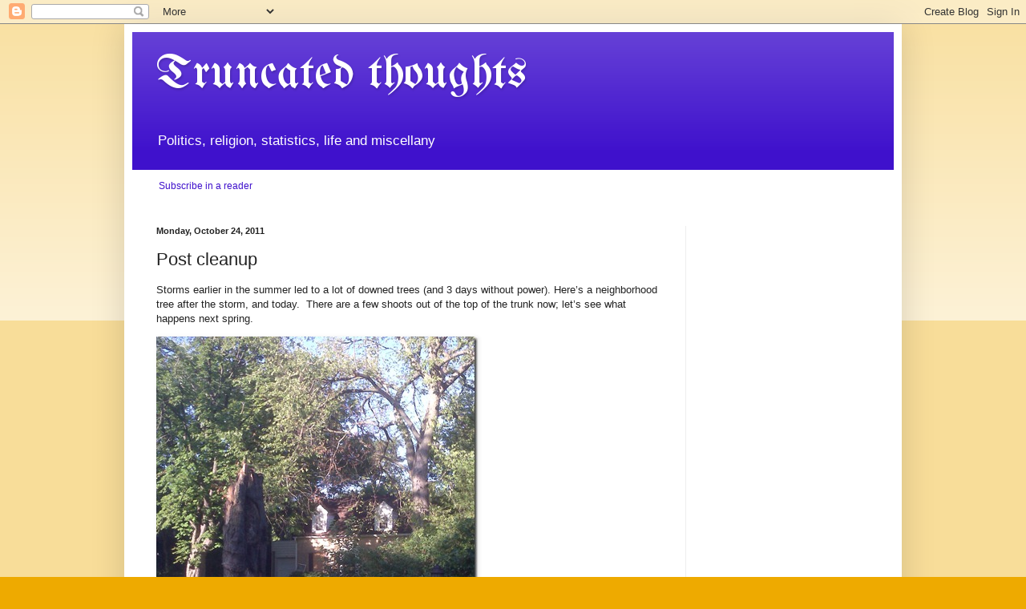

--- FILE ---
content_type: text/html; charset=UTF-8
request_url: https://www.truncatedthoughts.com/2011/10/post-cleanup.html
body_size: 16402
content:
<!DOCTYPE html>
<html class='v2' dir='ltr' lang='en'>
<head>
<link href='https://www.blogger.com/static/v1/widgets/335934321-css_bundle_v2.css' rel='stylesheet' type='text/css'/>
<meta content='width=1100' name='viewport'/>
<meta content='text/html; charset=UTF-8' http-equiv='Content-Type'/>
<meta content='blogger' name='generator'/>
<link href='https://www.truncatedthoughts.com/favicon.ico' rel='icon' type='image/x-icon'/>
<link href='http://www.truncatedthoughts.com/2011/10/post-cleanup.html' rel='canonical'/>
<link rel="alternate" type="application/atom+xml" title="Truncated thoughts - Atom" href="https://www.truncatedthoughts.com/feeds/posts/default" />
<link rel="alternate" type="application/rss+xml" title="Truncated thoughts - RSS" href="https://www.truncatedthoughts.com/feeds/posts/default?alt=rss" />
<link rel="service.post" type="application/atom+xml" title="Truncated thoughts - Atom" href="https://www.blogger.com/feeds/34928391/posts/default" />

<link rel="alternate" type="application/atom+xml" title="Truncated thoughts - Atom" href="https://www.truncatedthoughts.com/feeds/2303140287306772843/comments/default" />
<!--Can't find substitution for tag [blog.ieCssRetrofitLinks]-->
<link href='https://blogger.googleusercontent.com/img/b/R29vZ2xl/AVvXsEg4gMWdcu3K23ljlYNZoxyey1vAhNI-UUVUe0B_JZA3KeBz2VW4cZNmRiKMtsZi2ZagcBpxkJ9engfNTpgjdTE0x16AG892BJB1wGJHEJN0azsiSySRmnj6Hm9dD7kZJFcG-XxtLQ/?imgmax=800' rel='image_src'/>
<meta content='http://www.truncatedthoughts.com/2011/10/post-cleanup.html' property='og:url'/>
<meta content='Post cleanup' property='og:title'/>
<meta content='Storms earlier in the summer led to a lot of downed trees (and 3 days without power). Here’s a neighborhood tree after the storm, and today....' property='og:description'/>
<meta content='https://blogger.googleusercontent.com/img/b/R29vZ2xl/AVvXsEg4gMWdcu3K23ljlYNZoxyey1vAhNI-UUVUe0B_JZA3KeBz2VW4cZNmRiKMtsZi2ZagcBpxkJ9engfNTpgjdTE0x16AG892BJB1wGJHEJN0azsiSySRmnj6Hm9dD7kZJFcG-XxtLQ/w1200-h630-p-k-no-nu/?imgmax=800' property='og:image'/>
<title>Truncated thoughts: Post cleanup</title>
<style type='text/css'>@font-face{font-family:'UnifrakturMaguntia';font-style:normal;font-weight:400;font-display:swap;src:url(//fonts.gstatic.com/s/unifrakturmaguntia/v22/WWXPlieVYwiGNomYU-ciRLRvEmK7oaVemGZMFABK1Q.woff2)format('woff2');unicode-range:U+0000-00FF,U+0131,U+0152-0153,U+02BB-02BC,U+02C6,U+02DA,U+02DC,U+0304,U+0308,U+0329,U+2000-206F,U+20AC,U+2122,U+2191,U+2193,U+2212,U+2215,U+FEFF,U+FFFD;}</style>
<style id='page-skin-1' type='text/css'><!--
/*
-----------------------------------------------
Blogger Template Style
Name:     Simple
Designer: Blogger
URL:      www.blogger.com
----------------------------------------------- */
/* Content
----------------------------------------------- */
body {
font: normal normal 12px Arial, Tahoma, Helvetica, FreeSans, sans-serif;
color: #222222;
background: #eeaa00 none repeat scroll top left;
padding: 0 40px 40px 40px;
}
html body .region-inner {
min-width: 0;
max-width: 100%;
width: auto;
}
h2 {
font-size: 22px;
}
a:link {
text-decoration:none;
color: #3f11cc;
}
a:visited {
text-decoration:none;
color: #8ceb2d;
}
a:hover {
text-decoration:underline;
color: #ff9900;
}
.body-fauxcolumn-outer .fauxcolumn-inner {
background: transparent url(https://resources.blogblog.com/blogblog/data/1kt/simple/body_gradient_tile_light.png) repeat scroll top left;
_background-image: none;
}
.body-fauxcolumn-outer .cap-top {
position: absolute;
z-index: 1;
height: 400px;
width: 100%;
}
.body-fauxcolumn-outer .cap-top .cap-left {
width: 100%;
background: transparent url(https://resources.blogblog.com/blogblog/data/1kt/simple/gradients_light.png) repeat-x scroll top left;
_background-image: none;
}
.content-outer {
-moz-box-shadow: 0 0 40px rgba(0, 0, 0, .15);
-webkit-box-shadow: 0 0 5px rgba(0, 0, 0, .15);
-goog-ms-box-shadow: 0 0 10px #333333;
box-shadow: 0 0 40px rgba(0, 0, 0, .15);
margin-bottom: 1px;
}
.content-inner {
padding: 10px 10px;
}
.content-inner {
background-color: #ffffff;
}
/* Header
----------------------------------------------- */
.header-outer {
background: #3f11cc url(//www.blogblog.com/1kt/simple/gradients_light.png) repeat-x scroll 0 -400px;
_background-image: none;
}
.Header h1 {
font: normal normal 60px UnifrakturMaguntia;
color: #ffffff;
text-shadow: 1px 2px 3px rgba(0, 0, 0, .2);
}
.Header h1 a {
color: #ffffff;
}
.Header .description {
font-size: 140%;
color: #ffffff;
}
.header-inner .Header .titlewrapper {
padding: 22px 30px;
}
.header-inner .Header .descriptionwrapper {
padding: 0 30px;
}
/* Tabs
----------------------------------------------- */
.tabs-inner .section:first-child {
border-top: 0 solid #eeeeee;
}
.tabs-inner .section:first-child ul {
margin-top: -0;
border-top: 0 solid #eeeeee;
border-left: 0 solid #eeeeee;
border-right: 0 solid #eeeeee;
}
.tabs-inner .widget ul {
background: #f5f5f5 url(https://resources.blogblog.com/blogblog/data/1kt/simple/gradients_light.png) repeat-x scroll 0 -800px;
_background-image: none;
border-bottom: 1px solid #eeeeee;
margin-top: 0;
margin-left: -30px;
margin-right: -30px;
}
.tabs-inner .widget li a {
display: inline-block;
padding: .6em 1em;
font: normal normal 14px Arial, Tahoma, Helvetica, FreeSans, sans-serif;
color: #999999;
border-left: 1px solid #ffffff;
border-right: 1px solid #eeeeee;
}
.tabs-inner .widget li:first-child a {
border-left: none;
}
.tabs-inner .widget li.selected a, .tabs-inner .widget li a:hover {
color: #000000;
background-color: #eeeeee;
text-decoration: none;
}
/* Columns
----------------------------------------------- */
.main-outer {
border-top: 0 solid #eeeeee;
}
.fauxcolumn-left-outer .fauxcolumn-inner {
border-right: 1px solid #eeeeee;
}
.fauxcolumn-right-outer .fauxcolumn-inner {
border-left: 1px solid #eeeeee;
}
/* Headings
----------------------------------------------- */
div.widget > h2,
div.widget h2.title {
margin: 0 0 1em 0;
font: normal bold 11px Arial, Tahoma, Helvetica, FreeSans, sans-serif;
color: #000000;
}
/* Widgets
----------------------------------------------- */
.widget .zippy {
color: #999999;
text-shadow: 2px 2px 1px rgba(0, 0, 0, .1);
}
.widget .popular-posts ul {
list-style: none;
}
/* Posts
----------------------------------------------- */
h2.date-header {
font: normal bold 11px Arial, Tahoma, Helvetica, FreeSans, sans-serif;
}
.date-header span {
background-color: transparent;
color: #222222;
padding: inherit;
letter-spacing: inherit;
margin: inherit;
}
.main-inner {
padding-top: 30px;
padding-bottom: 30px;
}
.main-inner .column-center-inner {
padding: 0 15px;
}
.main-inner .column-center-inner .section {
margin: 0 15px;
}
.post {
margin: 0 0 25px 0;
}
h3.post-title, .comments h4 {
font: normal normal 22px Arial, Tahoma, Helvetica, FreeSans, sans-serif;
margin: .75em 0 0;
}
.post-body {
font-size: 110%;
line-height: 1.4;
position: relative;
}
.post-body img, .post-body .tr-caption-container, .Profile img, .Image img,
.BlogList .item-thumbnail img {
padding: 2px;
background: #ffffff;
border: 1px solid #eeeeee;
-moz-box-shadow: 1px 1px 5px rgba(0, 0, 0, .1);
-webkit-box-shadow: 1px 1px 5px rgba(0, 0, 0, .1);
box-shadow: 1px 1px 5px rgba(0, 0, 0, .1);
}
.post-body img, .post-body .tr-caption-container {
padding: 5px;
}
.post-body .tr-caption-container {
color: #222222;
}
.post-body .tr-caption-container img {
padding: 0;
background: transparent;
border: none;
-moz-box-shadow: 0 0 0 rgba(0, 0, 0, .1);
-webkit-box-shadow: 0 0 0 rgba(0, 0, 0, .1);
box-shadow: 0 0 0 rgba(0, 0, 0, .1);
}
.post-header {
margin: 0 0 1.5em;
line-height: 1.6;
font-size: 90%;
}
.post-footer {
margin: 20px -2px 0;
padding: 5px 10px;
color: #666666;
background-color: #f9f9f9;
border-bottom: 1px solid #eeeeee;
line-height: 1.6;
font-size: 90%;
}
#comments .comment-author {
padding-top: 1.5em;
border-top: 1px solid #eeeeee;
background-position: 0 1.5em;
}
#comments .comment-author:first-child {
padding-top: 0;
border-top: none;
}
.avatar-image-container {
margin: .2em 0 0;
}
#comments .avatar-image-container img {
border: 1px solid #eeeeee;
}
/* Comments
----------------------------------------------- */
.comments .comments-content .icon.blog-author {
background-repeat: no-repeat;
background-image: url([data-uri]);
}
.comments .comments-content .loadmore a {
border-top: 1px solid #999999;
border-bottom: 1px solid #999999;
}
.comments .comment-thread.inline-thread {
background-color: #f9f9f9;
}
.comments .continue {
border-top: 2px solid #999999;
}
/* Accents
---------------------------------------------- */
.section-columns td.columns-cell {
border-left: 1px solid #eeeeee;
}
.blog-pager {
background: transparent none no-repeat scroll top center;
}
.blog-pager-older-link, .home-link,
.blog-pager-newer-link {
background-color: #ffffff;
padding: 5px;
}
.footer-outer {
border-top: 0 dashed #bbbbbb;
}
/* Mobile
----------------------------------------------- */
body.mobile  {
background-size: auto;
}
.mobile .body-fauxcolumn-outer {
background: transparent none repeat scroll top left;
}
.mobile .body-fauxcolumn-outer .cap-top {
background-size: 100% auto;
}
.mobile .content-outer {
-webkit-box-shadow: 0 0 3px rgba(0, 0, 0, .15);
box-shadow: 0 0 3px rgba(0, 0, 0, .15);
}
.mobile .tabs-inner .widget ul {
margin-left: 0;
margin-right: 0;
}
.mobile .post {
margin: 0;
}
.mobile .main-inner .column-center-inner .section {
margin: 0;
}
.mobile .date-header span {
padding: 0.1em 10px;
margin: 0 -10px;
}
.mobile h3.post-title {
margin: 0;
}
.mobile .blog-pager {
background: transparent none no-repeat scroll top center;
}
.mobile .footer-outer {
border-top: none;
}
.mobile .main-inner, .mobile .footer-inner {
background-color: #ffffff;
}
.mobile-index-contents {
color: #222222;
}
.mobile-link-button {
background-color: #3f11cc;
}
.mobile-link-button a:link, .mobile-link-button a:visited {
color: #ffffff;
}
.mobile .tabs-inner .section:first-child {
border-top: none;
}
.mobile .tabs-inner .PageList .widget-content {
background-color: #eeeeee;
color: #000000;
border-top: 1px solid #eeeeee;
border-bottom: 1px solid #eeeeee;
}
.mobile .tabs-inner .PageList .widget-content .pagelist-arrow {
border-left: 1px solid #eeeeee;
}

--></style>
<style id='template-skin-1' type='text/css'><!--
body {
min-width: 970px;
}
.content-outer, .content-fauxcolumn-outer, .region-inner {
min-width: 970px;
max-width: 970px;
_width: 970px;
}
.main-inner .columns {
padding-left: 0px;
padding-right: 260px;
}
.main-inner .fauxcolumn-center-outer {
left: 0px;
right: 260px;
/* IE6 does not respect left and right together */
_width: expression(this.parentNode.offsetWidth -
parseInt("0px") -
parseInt("260px") + 'px');
}
.main-inner .fauxcolumn-left-outer {
width: 0px;
}
.main-inner .fauxcolumn-right-outer {
width: 260px;
}
.main-inner .column-left-outer {
width: 0px;
right: 100%;
margin-left: -0px;
}
.main-inner .column-right-outer {
width: 260px;
margin-right: -260px;
}
#layout {
min-width: 0;
}
#layout .content-outer {
min-width: 0;
width: 800px;
}
#layout .region-inner {
min-width: 0;
width: auto;
}
body#layout div.add_widget {
padding: 8px;
}
body#layout div.add_widget a {
margin-left: 32px;
}
--></style>
<link href='https://www.blogger.com/dyn-css/authorization.css?targetBlogID=34928391&amp;zx=97f5c802-1e9a-4c3a-a2e3-0fbf64056420' media='none' onload='if(media!=&#39;all&#39;)media=&#39;all&#39;' rel='stylesheet'/><noscript><link href='https://www.blogger.com/dyn-css/authorization.css?targetBlogID=34928391&amp;zx=97f5c802-1e9a-4c3a-a2e3-0fbf64056420' rel='stylesheet'/></noscript>
<meta name='google-adsense-platform-account' content='ca-host-pub-1556223355139109'/>
<meta name='google-adsense-platform-domain' content='blogspot.com'/>

<!-- data-ad-client=ca-pub-4515582400085063 -->

</head>
<body class='loading variant-bold'>
<div class='navbar section' id='navbar' name='Navbar'><div class='widget Navbar' data-version='1' id='Navbar1'><script type="text/javascript">
    function setAttributeOnload(object, attribute, val) {
      if(window.addEventListener) {
        window.addEventListener('load',
          function(){ object[attribute] = val; }, false);
      } else {
        window.attachEvent('onload', function(){ object[attribute] = val; });
      }
    }
  </script>
<div id="navbar-iframe-container"></div>
<script type="text/javascript" src="https://apis.google.com/js/platform.js"></script>
<script type="text/javascript">
      gapi.load("gapi.iframes:gapi.iframes.style.bubble", function() {
        if (gapi.iframes && gapi.iframes.getContext) {
          gapi.iframes.getContext().openChild({
              url: 'https://www.blogger.com/navbar/34928391?po\x3d2303140287306772843\x26origin\x3dhttps://www.truncatedthoughts.com',
              where: document.getElementById("navbar-iframe-container"),
              id: "navbar-iframe"
          });
        }
      });
    </script><script type="text/javascript">
(function() {
var script = document.createElement('script');
script.type = 'text/javascript';
script.src = '//pagead2.googlesyndication.com/pagead/js/google_top_exp.js';
var head = document.getElementsByTagName('head')[0];
if (head) {
head.appendChild(script);
}})();
</script>
</div></div>
<div class='body-fauxcolumns'>
<div class='fauxcolumn-outer body-fauxcolumn-outer'>
<div class='cap-top'>
<div class='cap-left'></div>
<div class='cap-right'></div>
</div>
<div class='fauxborder-left'>
<div class='fauxborder-right'></div>
<div class='fauxcolumn-inner'>
</div>
</div>
<div class='cap-bottom'>
<div class='cap-left'></div>
<div class='cap-right'></div>
</div>
</div>
</div>
<div class='content'>
<div class='content-fauxcolumns'>
<div class='fauxcolumn-outer content-fauxcolumn-outer'>
<div class='cap-top'>
<div class='cap-left'></div>
<div class='cap-right'></div>
</div>
<div class='fauxborder-left'>
<div class='fauxborder-right'></div>
<div class='fauxcolumn-inner'>
</div>
</div>
<div class='cap-bottom'>
<div class='cap-left'></div>
<div class='cap-right'></div>
</div>
</div>
</div>
<div class='content-outer'>
<div class='content-cap-top cap-top'>
<div class='cap-left'></div>
<div class='cap-right'></div>
</div>
<div class='fauxborder-left content-fauxborder-left'>
<div class='fauxborder-right content-fauxborder-right'></div>
<div class='content-inner'>
<header>
<div class='header-outer'>
<div class='header-cap-top cap-top'>
<div class='cap-left'></div>
<div class='cap-right'></div>
</div>
<div class='fauxborder-left header-fauxborder-left'>
<div class='fauxborder-right header-fauxborder-right'></div>
<div class='region-inner header-inner'>
<div class='header section' id='header' name='Header'><div class='widget Header' data-version='1' id='Header1'>
<div id='header-inner'>
<div class='titlewrapper'>
<h1 class='title'>
<a href='https://www.truncatedthoughts.com/'>
Truncated thoughts
</a>
</h1>
</div>
<div class='descriptionwrapper'>
<p class='description'><span>Politics, religion, statistics, life and miscellany</span></p>
</div>
</div>
</div></div>
</div>
</div>
<div class='header-cap-bottom cap-bottom'>
<div class='cap-left'></div>
<div class='cap-right'></div>
</div>
</div>
</header>
<div class='tabs-outer'>
<div class='tabs-cap-top cap-top'>
<div class='cap-left'></div>
<div class='cap-right'></div>
</div>
<div class='fauxborder-left tabs-fauxborder-left'>
<div class='fauxborder-right tabs-fauxborder-right'></div>
<div class='region-inner tabs-inner'>
<div class='tabs section' id='crosscol' name='Cross-Column'><div class='widget HTML' data-version='1' id='HTML1'>
<h2 class='title'>Why not subscribe?</h2>
<div class='widget-content'>
<p><a href="http://feeds.feedburner.com/TruncatedThoughts" rel="alternate" type="application/rss+xml"><img style="BORDER-RIGHT: 0px; BORDER-TOP: 0px; VERTICAL-ALIGN: middle; BORDER-LEFT: 0px; BORDER-BOTTOM: 0px" alt="" src="https://lh3.googleusercontent.com/blogger_img_proxy/AEn0k_toBK3bn0ySI_qbjoakK3m8HwLQtyqYh_-n1jpGQAfloal_JyV-6EeaEaKxg6SOV1sb5-iKkDfW0TcXf9QDSQQcGq9CRW33_t9qE-5Kq3ePDdtSckOF_Z_IHpSCZg=s0-d"></a> <a href="http://feeds.feedburner.com/TruncatedThoughts" rel="alternate" type="application/rss+xml">Subscribe in a reader</a></p>
</div>
<div class='clear'></div>
</div></div>
<div class='tabs no-items section' id='crosscol-overflow' name='Cross-Column 2'></div>
</div>
</div>
<div class='tabs-cap-bottom cap-bottom'>
<div class='cap-left'></div>
<div class='cap-right'></div>
</div>
</div>
<div class='main-outer'>
<div class='main-cap-top cap-top'>
<div class='cap-left'></div>
<div class='cap-right'></div>
</div>
<div class='fauxborder-left main-fauxborder-left'>
<div class='fauxborder-right main-fauxborder-right'></div>
<div class='region-inner main-inner'>
<div class='columns fauxcolumns'>
<div class='fauxcolumn-outer fauxcolumn-center-outer'>
<div class='cap-top'>
<div class='cap-left'></div>
<div class='cap-right'></div>
</div>
<div class='fauxborder-left'>
<div class='fauxborder-right'></div>
<div class='fauxcolumn-inner'>
</div>
</div>
<div class='cap-bottom'>
<div class='cap-left'></div>
<div class='cap-right'></div>
</div>
</div>
<div class='fauxcolumn-outer fauxcolumn-left-outer'>
<div class='cap-top'>
<div class='cap-left'></div>
<div class='cap-right'></div>
</div>
<div class='fauxborder-left'>
<div class='fauxborder-right'></div>
<div class='fauxcolumn-inner'>
</div>
</div>
<div class='cap-bottom'>
<div class='cap-left'></div>
<div class='cap-right'></div>
</div>
</div>
<div class='fauxcolumn-outer fauxcolumn-right-outer'>
<div class='cap-top'>
<div class='cap-left'></div>
<div class='cap-right'></div>
</div>
<div class='fauxborder-left'>
<div class='fauxborder-right'></div>
<div class='fauxcolumn-inner'>
</div>
</div>
<div class='cap-bottom'>
<div class='cap-left'></div>
<div class='cap-right'></div>
</div>
</div>
<!-- corrects IE6 width calculation -->
<div class='columns-inner'>
<div class='column-center-outer'>
<div class='column-center-inner'>
<div class='main section' id='main' name='Main'><div class='widget Blog' data-version='1' id='Blog1'>
<div class='blog-posts hfeed'>

          <div class="date-outer">
        
<h2 class='date-header'><span>Monday, October 24, 2011</span></h2>

          <div class="date-posts">
        
<div class='post-outer'>
<div class='post hentry uncustomized-post-template' itemprop='blogPost' itemscope='itemscope' itemtype='http://schema.org/BlogPosting'>
<meta content='https://blogger.googleusercontent.com/img/b/R29vZ2xl/AVvXsEg4gMWdcu3K23ljlYNZoxyey1vAhNI-UUVUe0B_JZA3KeBz2VW4cZNmRiKMtsZi2ZagcBpxkJ9engfNTpgjdTE0x16AG892BJB1wGJHEJN0azsiSySRmnj6Hm9dD7kZJFcG-XxtLQ/?imgmax=800' itemprop='image_url'/>
<meta content='34928391' itemprop='blogId'/>
<meta content='2303140287306772843' itemprop='postId'/>
<a name='2303140287306772843'></a>
<h3 class='post-title entry-title' itemprop='name'>
Post cleanup
</h3>
<div class='post-header'>
<div class='post-header-line-1'></div>
</div>
<div class='post-body entry-content' id='post-body-2303140287306772843' itemprop='description articleBody'>
<p>Storms earlier in the summer led to a lot of downed trees (and 3 days without power). Here&#8217;s a neighborhood tree after the storm, and today.&#160; There are a few shoots out of the top of the trunk now; let&#8217;s see what happens next spring.</p>  <p><a href="https://blogger.googleusercontent.com/img/b/R29vZ2xl/AVvXsEibZry1dVCImFQ02yWLbXKTn9zGtsaiMq9Yq2NSIHNmoq8UagxGg1P4W-i-lndPx-pFTvruAH_aWswRlLfFZmH9QJxE6Yhg4Oh1gfqFFDEF4DgMz94pj48NwH0M07g0hSsPfBvc4A/s1600-h/IMG00281%25255B3%25255D.jpg"><img alt="IMG00281" border="0" height="533" src="https://blogger.googleusercontent.com/img/b/R29vZ2xl/AVvXsEg4gMWdcu3K23ljlYNZoxyey1vAhNI-UUVUe0B_JZA3KeBz2VW4cZNmRiKMtsZi2ZagcBpxkJ9engfNTpgjdTE0x16AG892BJB1wGJHEJN0azsiSySRmnj6Hm9dD7kZJFcG-XxtLQ/?imgmax=800" style="background-image: none; border-bottom: 0px; border-left: 0px; padding-left: 0px; padding-right: 0px; display: inline; border-top: 0px; border-right: 0px; padding-top: 0px" title="IMG00281" width="401" /></a><a href="https://blogger.googleusercontent.com/img/b/R29vZ2xl/AVvXsEh2jKKPOJIvgygPHDqXkgXvNCQ6Wu4qizWOO8zrA8GfbHuPQPBZdWCRN5sLoIBusvwT3FcxiNFVOQNfg_uTH0fg9h4UKxVTNbV6CWucnZrVucNrYnKOVDjLesb0YZD15D6GZYXz1w/s1600-h/IMG-20111024-00045%25255B4%25255D.jpg"><img alt="IMG-20111024-00045" border="0" height="538" src="https://blogger.googleusercontent.com/img/b/R29vZ2xl/AVvXsEiWlr5JAg7s_wPkGUPbFjzC2roBrDMEGwsDZU8UEA68Ay8Wpuv5CdYliN3PiLTuntXFEPtPKdB-W9mdq3QR9Jbii7R9mSiMf4PZn5qlZCMjH3_lPeQ-pWjGpojcsCPGYPtreIwr2Q/?imgmax=800" style="background-image: none; border-bottom: 0px; border-left: 0px; padding-left: 0px; padding-right: 0px; display: inline; border-top: 0px; border-right: 0px; padding-top: 0px" title="IMG-20111024-00045" width="404" /></a></p>  
<div style='clear: both;'></div>
</div>
<div class='post-footer'>
<div class='post-footer-line post-footer-line-1'>
<span class='post-author vcard'>
</span>
<span class='post-timestamp'>
at
<meta content='http://www.truncatedthoughts.com/2011/10/post-cleanup.html' itemprop='url'/>
<a class='timestamp-link' href='https://www.truncatedthoughts.com/2011/10/post-cleanup.html' rel='bookmark' title='permanent link'><abbr class='published' itemprop='datePublished' title='2011-10-24T10:43:00-05:00'>10:43 AM</abbr></a>
</span>
<span class='post-comment-link'>
</span>
<span class='post-icons'>
<span class='item-action'>
<a href='https://www.blogger.com/email-post/34928391/2303140287306772843' title='Email Post'>
<img alt='' class='icon-action' height='13' src='https://resources.blogblog.com/img/icon18_email.gif' width='18'/>
</a>
</span>
<span class='item-control blog-admin pid-1209431495'>
<a href='https://www.blogger.com/post-edit.g?blogID=34928391&postID=2303140287306772843&from=pencil' title='Edit Post'>
<img alt='' class='icon-action' height='18' src='https://resources.blogblog.com/img/icon18_edit_allbkg.gif' width='18'/>
</a>
</span>
</span>
<div class='post-share-buttons goog-inline-block'>
<a class='goog-inline-block share-button sb-email' href='https://www.blogger.com/share-post.g?blogID=34928391&postID=2303140287306772843&target=email' target='_blank' title='Email This'><span class='share-button-link-text'>Email This</span></a><a class='goog-inline-block share-button sb-blog' href='https://www.blogger.com/share-post.g?blogID=34928391&postID=2303140287306772843&target=blog' onclick='window.open(this.href, "_blank", "height=270,width=475"); return false;' target='_blank' title='BlogThis!'><span class='share-button-link-text'>BlogThis!</span></a><a class='goog-inline-block share-button sb-twitter' href='https://www.blogger.com/share-post.g?blogID=34928391&postID=2303140287306772843&target=twitter' target='_blank' title='Share to X'><span class='share-button-link-text'>Share to X</span></a><a class='goog-inline-block share-button sb-facebook' href='https://www.blogger.com/share-post.g?blogID=34928391&postID=2303140287306772843&target=facebook' onclick='window.open(this.href, "_blank", "height=430,width=640"); return false;' target='_blank' title='Share to Facebook'><span class='share-button-link-text'>Share to Facebook</span></a><a class='goog-inline-block share-button sb-pinterest' href='https://www.blogger.com/share-post.g?blogID=34928391&postID=2303140287306772843&target=pinterest' target='_blank' title='Share to Pinterest'><span class='share-button-link-text'>Share to Pinterest</span></a>
</div>
</div>
<div class='post-footer-line post-footer-line-2'>
<span class='post-labels'>
</span>
</div>
<div class='post-footer-line post-footer-line-3'>
<span class='post-location'>
</span>
</div>
</div>
</div>
<div class='comments' id='comments'>
<a name='comments'></a>
<h4>No comments:</h4>
<div id='Blog1_comments-block-wrapper'>
<dl class='avatar-comment-indent' id='comments-block'>
</dl>
</div>
<p class='comment-footer'>
<div class='comment-form'>
<a name='comment-form'></a>
<h4 id='comment-post-message'>Post a Comment</h4>
<p>
</p>
<a href='https://www.blogger.com/comment/frame/34928391?po=2303140287306772843&hl=en&saa=85391&origin=https://www.truncatedthoughts.com' id='comment-editor-src'></a>
<iframe allowtransparency='true' class='blogger-iframe-colorize blogger-comment-from-post' frameborder='0' height='410px' id='comment-editor' name='comment-editor' src='' width='100%'></iframe>
<script src='https://www.blogger.com/static/v1/jsbin/2830521187-comment_from_post_iframe.js' type='text/javascript'></script>
<script type='text/javascript'>
      BLOG_CMT_createIframe('https://www.blogger.com/rpc_relay.html');
    </script>
</div>
</p>
</div>
</div>

        </div></div>
      
</div>
<div class='blog-pager' id='blog-pager'>
<span id='blog-pager-newer-link'>
<a class='blog-pager-newer-link' href='https://www.truncatedthoughts.com/2011/10/its-beautiful-day-in-neighborhood.html' id='Blog1_blog-pager-newer-link' title='Newer Post'>Newer Post</a>
</span>
<span id='blog-pager-older-link'>
<a class='blog-pager-older-link' href='https://www.truncatedthoughts.com/2011/10/typo-of-day.html' id='Blog1_blog-pager-older-link' title='Older Post'>Older Post</a>
</span>
<a class='home-link' href='https://www.truncatedthoughts.com/'>Home</a>
</div>
<div class='clear'></div>
<div class='post-feeds'>
<div class='feed-links'>
Subscribe to:
<a class='feed-link' href='https://www.truncatedthoughts.com/feeds/2303140287306772843/comments/default' target='_blank' type='application/atom+xml'>Post Comments (Atom)</a>
</div>
</div>
</div></div>
</div>
</div>
<div class='column-left-outer'>
<div class='column-left-inner'>
<aside>
</aside>
</div>
</div>
<div class='column-right-outer'>
<div class='column-right-inner'>
<aside>
<div class='sidebar section' id='sidebar-right-1'><div class='widget AdSense' data-version='1' id='AdSense3'>
<div class='widget-content'>
<script async src="https://pagead2.googlesyndication.com/pagead/js/adsbygoogle.js"></script>
<!-- mikekr_sidebar-right-1_AdSense3_1x1_as -->
<ins class="adsbygoogle"
     style="display:block"
     data-ad-client="ca-pub-4515582400085063"
     data-ad-host="ca-host-pub-1556223355139109"
     data-ad-slot="9468778446"
     data-ad-format="auto"
     data-full-width-responsive="true"></ins>
<script>
(adsbygoogle = window.adsbygoogle || []).push({});
</script>
<div class='clear'></div>
</div>
</div><div class='widget Subscribe' data-version='1' id='Subscribe1'>
<div style='white-space:nowrap'>
<h2 class='title'>Why not SUBSCRIBE?</h2>
<div class='widget-content'>
<div class='subscribe-wrapper subscribe-type-POST'>
<div class='subscribe expanded subscribe-type-POST' id='SW_READER_LIST_Subscribe1POST' style='display:none;'>
<div class='top'>
<span class='inner' onclick='return(_SW_toggleReaderList(event, "Subscribe1POST"));'>
<img class='subscribe-dropdown-arrow' src='https://resources.blogblog.com/img/widgets/arrow_dropdown.gif'/>
<img align='absmiddle' alt='' border='0' class='feed-icon' src='https://resources.blogblog.com/img/icon_feed12.png'/>
Posts
</span>
<div class='feed-reader-links'>
<a class='feed-reader-link' href='https://www.netvibes.com/subscribe.php?url=https%3A%2F%2Fwww.truncatedthoughts.com%2Ffeeds%2Fposts%2Fdefault' target='_blank'>
<img src='https://resources.blogblog.com/img/widgets/subscribe-netvibes.png'/>
</a>
<a class='feed-reader-link' href='https://add.my.yahoo.com/content?url=https%3A%2F%2Fwww.truncatedthoughts.com%2Ffeeds%2Fposts%2Fdefault' target='_blank'>
<img src='https://resources.blogblog.com/img/widgets/subscribe-yahoo.png'/>
</a>
<a class='feed-reader-link' href='https://www.truncatedthoughts.com/feeds/posts/default' target='_blank'>
<img align='absmiddle' class='feed-icon' src='https://resources.blogblog.com/img/icon_feed12.png'/>
                  Atom
                </a>
</div>
</div>
<div class='bottom'></div>
</div>
<div class='subscribe' id='SW_READER_LIST_CLOSED_Subscribe1POST' onclick='return(_SW_toggleReaderList(event, "Subscribe1POST"));'>
<div class='top'>
<span class='inner'>
<img class='subscribe-dropdown-arrow' src='https://resources.blogblog.com/img/widgets/arrow_dropdown.gif'/>
<span onclick='return(_SW_toggleReaderList(event, "Subscribe1POST"));'>
<img align='absmiddle' alt='' border='0' class='feed-icon' src='https://resources.blogblog.com/img/icon_feed12.png'/>
Posts
</span>
</span>
</div>
<div class='bottom'></div>
</div>
</div>
<div class='subscribe-wrapper subscribe-type-PER_POST'>
<div class='subscribe expanded subscribe-type-PER_POST' id='SW_READER_LIST_Subscribe1PER_POST' style='display:none;'>
<div class='top'>
<span class='inner' onclick='return(_SW_toggleReaderList(event, "Subscribe1PER_POST"));'>
<img class='subscribe-dropdown-arrow' src='https://resources.blogblog.com/img/widgets/arrow_dropdown.gif'/>
<img align='absmiddle' alt='' border='0' class='feed-icon' src='https://resources.blogblog.com/img/icon_feed12.png'/>
Comments
</span>
<div class='feed-reader-links'>
<a class='feed-reader-link' href='https://www.netvibes.com/subscribe.php?url=https%3A%2F%2Fwww.truncatedthoughts.com%2Ffeeds%2F2303140287306772843%2Fcomments%2Fdefault' target='_blank'>
<img src='https://resources.blogblog.com/img/widgets/subscribe-netvibes.png'/>
</a>
<a class='feed-reader-link' href='https://add.my.yahoo.com/content?url=https%3A%2F%2Fwww.truncatedthoughts.com%2Ffeeds%2F2303140287306772843%2Fcomments%2Fdefault' target='_blank'>
<img src='https://resources.blogblog.com/img/widgets/subscribe-yahoo.png'/>
</a>
<a class='feed-reader-link' href='https://www.truncatedthoughts.com/feeds/2303140287306772843/comments/default' target='_blank'>
<img align='absmiddle' class='feed-icon' src='https://resources.blogblog.com/img/icon_feed12.png'/>
                  Atom
                </a>
</div>
</div>
<div class='bottom'></div>
</div>
<div class='subscribe' id='SW_READER_LIST_CLOSED_Subscribe1PER_POST' onclick='return(_SW_toggleReaderList(event, "Subscribe1PER_POST"));'>
<div class='top'>
<span class='inner'>
<img class='subscribe-dropdown-arrow' src='https://resources.blogblog.com/img/widgets/arrow_dropdown.gif'/>
<span onclick='return(_SW_toggleReaderList(event, "Subscribe1PER_POST"));'>
<img align='absmiddle' alt='' border='0' class='feed-icon' src='https://resources.blogblog.com/img/icon_feed12.png'/>
Comments
</span>
</span>
</div>
<div class='bottom'></div>
</div>
</div>
<div style='clear:both'></div>
</div>
</div>
<div class='clear'></div>
</div><div class='widget AdSense' data-version='1' id='AdSense2'>
<div class='widget-content'>
<script async src="https://pagead2.googlesyndication.com/pagead/js/adsbygoogle.js"></script>
<!-- mikekr_sidebar-right-1_AdSense2_1x1_as -->
<ins class="adsbygoogle"
     style="display:block"
     data-ad-client="ca-pub-4515582400085063"
     data-ad-host="ca-host-pub-1556223355139109"
     data-ad-slot="5721105126"
     data-ad-format="auto"
     data-full-width-responsive="true"></ins>
<script>
(adsbygoogle = window.adsbygoogle || []).push({});
</script>
<div class='clear'></div>
</div>
</div></div>
</aside>
</div>
</div>
</div>
<div style='clear: both'></div>
<!-- columns -->
</div>
<!-- main -->
</div>
</div>
<div class='main-cap-bottom cap-bottom'>
<div class='cap-left'></div>
<div class='cap-right'></div>
</div>
</div>
<footer>
<div class='footer-outer'>
<div class='footer-cap-top cap-top'>
<div class='cap-left'></div>
<div class='cap-right'></div>
</div>
<div class='fauxborder-left footer-fauxborder-left'>
<div class='fauxborder-right footer-fauxborder-right'></div>
<div class='region-inner footer-inner'>
<div class='foot section' id='footer-1'><div class='widget AdSense' data-version='1' id='AdSense1'>
<div class='widget-content'>
<script type="text/javascript"><!--
google_ad_client="pub-4515582400085063";
google_ad_host="pub-1556223355139109";
google_ad_host_channel="00000";
google_ad_width=180;
google_ad_height=150;
google_ad_format="180x150_as";
google_ad_type="text";
google_color_border="FFFFFF";
google_color_bg="FFFFFF";
google_color_link="336699";
google_color_url="336699";
google_color_text="333333";
//--></script>
<script type="text/javascript" src="//pagead2.googlesyndication.com/pagead/show_ads.js">
</script>
<div class='clear'></div>
</div>
</div><div class='widget LinkList' data-version='1' id='LinkList1'>
<h2>Links</h2>
<div class='widget-content'>
<ul>
<li><a href='http://www.kiva.org/lender/zbicyclist'>My Kiva.org microlending page</a></li>
<li><a href='http://mikekr.blogspot.com/2008/08/iri-marketing-data-set.html'>IRI Marketing Data Set information</a></li>
<li><a href='http://zbicyclist.blogspot.com/'>My bicycling blog (Zbicyclist)</a></li>
<li><a href='https://www.google.com/adsense/support/bin/answer.py?answer=100557'>Privacy policy</a></li>
</ul>
<div class='clear'></div>
</div>
</div></div>
<table border='0' cellpadding='0' cellspacing='0' class='section-columns columns-2'>
<tbody>
<tr>
<td class='first columns-cell'>
<div class='foot section' id='footer-2-1'><div class='widget Label' data-version='1' id='Label1'>
<h2>Labels</h2>
<div class='widget-content cloud-label-widget-content'>
<span class='label-size label-size-5'>
<a dir='ltr' href='https://www.truncatedthoughts.com/search/label/statistics'>statistics</a>
</span>
<span class='label-size label-size-5'>
<a dir='ltr' href='https://www.truncatedthoughts.com/search/label/economics'>economics</a>
</span>
<span class='label-size label-size-5'>
<a dir='ltr' href='https://www.truncatedthoughts.com/search/label/politics'>politics</a>
</span>
<span class='label-size label-size-4'>
<a dir='ltr' href='https://www.truncatedthoughts.com/search/label/bailout'>bailout</a>
</span>
<span class='label-size label-size-4'>
<a dir='ltr' href='https://www.truncatedthoughts.com/search/label/scams'>scams</a>
</span>
<span class='label-size label-size-4'>
<a dir='ltr' href='https://www.truncatedthoughts.com/search/label/Thought%20for%20the%20day'>Thought for the day</a>
</span>
<span class='label-size label-size-4'>
<a dir='ltr' href='https://www.truncatedthoughts.com/search/label/quote%20of%20the%20day'>quote of the day</a>
</span>
<span class='label-size label-size-4'>
<a dir='ltr' href='https://www.truncatedthoughts.com/search/label/marketing'>marketing</a>
</span>
<span class='label-size label-size-4'>
<a dir='ltr' href='https://www.truncatedthoughts.com/search/label/science'>science</a>
</span>
<span class='label-size label-size-4'>
<a dir='ltr' href='https://www.truncatedthoughts.com/search/label/banks'>banks</a>
</span>
<span class='label-size label-size-4'>
<a dir='ltr' href='https://www.truncatedthoughts.com/search/label/sports'>sports</a>
</span>
<span class='label-size label-size-4'>
<a dir='ltr' href='https://www.truncatedthoughts.com/search/label/religion'>religion</a>
</span>
<span class='label-size label-size-3'>
<a dir='ltr' href='https://www.truncatedthoughts.com/search/label/election'>election</a>
</span>
<span class='label-size label-size-3'>
<a dir='ltr' href='https://www.truncatedthoughts.com/search/label/McCain'>McCain</a>
</span>
<span class='label-size label-size-3'>
<a dir='ltr' href='https://www.truncatedthoughts.com/search/label/Obama'>Obama</a>
</span>
<span class='label-size label-size-3'>
<a dir='ltr' href='https://www.truncatedthoughts.com/search/label/bicycles'>bicycles</a>
</span>
<span class='label-size label-size-3'>
<a dir='ltr' href='https://www.truncatedthoughts.com/search/label/polls'>polls</a>
</span>
<span class='label-size label-size-3'>
<a dir='ltr' href='https://www.truncatedthoughts.com/search/label/Comics'>Comics</a>
</span>
<span class='label-size label-size-3'>
<a dir='ltr' href='https://www.truncatedthoughts.com/search/label/finance'>finance</a>
</span>
<span class='label-size label-size-3'>
<a dir='ltr' href='https://www.truncatedthoughts.com/search/label/Gelman'>Gelman</a>
</span>
<span class='label-size label-size-3'>
<a dir='ltr' href='https://www.truncatedthoughts.com/search/label/education'>education</a>
</span>
<span class='label-size label-size-3'>
<a dir='ltr' href='https://www.truncatedthoughts.com/search/label/academia'>academia</a>
</span>
<span class='label-size label-size-3'>
<a dir='ltr' href='https://www.truncatedthoughts.com/search/label/health'>health</a>
</span>
<span class='label-size label-size-3'>
<a dir='ltr' href='https://www.truncatedthoughts.com/search/label/jokes'>jokes</a>
</span>
<span class='label-size label-size-3'>
<a dir='ltr' href='https://www.truncatedthoughts.com/search/label/Bush'>Bush</a>
</span>
<span class='label-size label-size-3'>
<a dir='ltr' href='https://www.truncatedthoughts.com/search/label/Christmas'>Christmas</a>
</span>
<span class='label-size label-size-3'>
<a dir='ltr' href='https://www.truncatedthoughts.com/search/label/Palin'>Palin</a>
</span>
<span class='label-size label-size-3'>
<a dir='ltr' href='https://www.truncatedthoughts.com/search/label/Trump'>Trump</a>
</span>
<span class='label-size label-size-3'>
<a dir='ltr' href='https://www.truncatedthoughts.com/search/label/humor'>humor</a>
</span>
<span class='label-size label-size-3'>
<a dir='ltr' href='https://www.truncatedthoughts.com/search/label/IRI%20Marketing%20Data%20Set'>IRI Marketing Data Set</a>
</span>
<span class='label-size label-size-3'>
<a dir='ltr' href='https://www.truncatedthoughts.com/search/label/advertising'>advertising</a>
</span>
<span class='label-size label-size-3'>
<a dir='ltr' href='https://www.truncatedthoughts.com/search/label/math'>math</a>
</span>
<span class='label-size label-size-3'>
<a dir='ltr' href='https://www.truncatedthoughts.com/search/label/spam'>spam</a>
</span>
<span class='label-size label-size-2'>
<a dir='ltr' href='https://www.truncatedthoughts.com/search/label/Blagojevich'>Blagojevich</a>
</span>
<span class='label-size label-size-2'>
<a dir='ltr' href='https://www.truncatedthoughts.com/search/label/IRI%20Academic%20Data%20Set'>IRI Academic Data Set</a>
</span>
<span class='label-size label-size-2'>
<a dir='ltr' href='https://www.truncatedthoughts.com/search/label/Poll'>Poll</a>
</span>
<span class='label-size label-size-2'>
<a dir='ltr' href='https://www.truncatedthoughts.com/search/label/books'>books</a>
</span>
<span class='label-size label-size-2'>
<a dir='ltr' href='https://www.truncatedthoughts.com/search/label/ecology'>ecology</a>
</span>
<span class='label-size label-size-2'>
<a dir='ltr' href='https://www.truncatedthoughts.com/search/label/housing'>housing</a>
</span>
<span class='label-size label-size-2'>
<a dir='ltr' href='https://www.truncatedthoughts.com/search/label/insurance'>insurance</a>
</span>
<span class='label-size label-size-2'>
<a dir='ltr' href='https://www.truncatedthoughts.com/search/label/irobot'>irobot</a>
</span>
<span class='label-size label-size-2'>
<a dir='ltr' href='https://www.truncatedthoughts.com/search/label/literature'>literature</a>
</span>
<span class='label-size label-size-2'>
<a dir='ltr' href='https://www.truncatedthoughts.com/search/label/map'>map</a>
</span>
<span class='label-size label-size-2'>
<a dir='ltr' href='https://www.truncatedthoughts.com/search/label/marriage'>marriage</a>
</span>
<span class='label-size label-size-2'>
<a dir='ltr' href='https://www.truncatedthoughts.com/search/label/medicine'>medicine</a>
</span>
<span class='label-size label-size-2'>
<a dir='ltr' href='https://www.truncatedthoughts.com/search/label/pension'>pension</a>
</span>
<span class='label-size label-size-2'>
<a dir='ltr' href='https://www.truncatedthoughts.com/search/label/physics'>physics</a>
</span>
<span class='label-size label-size-2'>
<a dir='ltr' href='https://www.truncatedthoughts.com/search/label/psychology'>psychology</a>
</span>
<span class='label-size label-size-2'>
<a dir='ltr' href='https://www.truncatedthoughts.com/search/label/social%20science'>social science</a>
</span>
<span class='label-size label-size-2'>
<a dir='ltr' href='https://www.truncatedthoughts.com/search/label/stat'>stat</a>
</span>
<span class='label-size label-size-2'>
<a dir='ltr' href='https://www.truncatedthoughts.com/search/label/voting'>voting</a>
</span>
<span class='label-size label-size-2'>
<a dir='ltr' href='https://www.truncatedthoughts.com/search/label/Art'>Art</a>
</span>
<span class='label-size label-size-2'>
<a dir='ltr' href='https://www.truncatedthoughts.com/search/label/Benford%27s%20Law'>Benford&#39;s Law</a>
</span>
<span class='label-size label-size-2'>
<a dir='ltr' href='https://www.truncatedthoughts.com/search/label/Clinton'>Clinton</a>
</span>
<span class='label-size label-size-2'>
<a dir='ltr' href='https://www.truncatedthoughts.com/search/label/Freakonomics'>Freakonomics</a>
</span>
<span class='label-size label-size-2'>
<a dir='ltr' href='https://www.truncatedthoughts.com/search/label/IRI'>IRI</a>
</span>
<span class='label-size label-size-2'>
<a dir='ltr' href='https://www.truncatedthoughts.com/search/label/Iraq'>Iraq</a>
</span>
<span class='label-size label-size-2'>
<a dir='ltr' href='https://www.truncatedthoughts.com/search/label/Santa'>Santa</a>
</span>
<span class='label-size label-size-2'>
<a dir='ltr' href='https://www.truncatedthoughts.com/search/label/advanced%20technology'>advanced technology</a>
</span>
<span class='label-size label-size-2'>
<a dir='ltr' href='https://www.truncatedthoughts.com/search/label/animals'>animals</a>
</span>
<span class='label-size label-size-2'>
<a dir='ltr' href='https://www.truncatedthoughts.com/search/label/astronomy'>astronomy</a>
</span>
<span class='label-size label-size-2'>
<a dir='ltr' href='https://www.truncatedthoughts.com/search/label/bike%20trip'>bike trip</a>
</span>
<span class='label-size label-size-2'>
<a dir='ltr' href='https://www.truncatedthoughts.com/search/label/chess'>chess</a>
</span>
<span class='label-size label-size-2'>
<a dir='ltr' href='https://www.truncatedthoughts.com/search/label/football'>football</a>
</span>
<span class='label-size label-size-2'>
<a dir='ltr' href='https://www.truncatedthoughts.com/search/label/graphs'>graphs</a>
</span>
<span class='label-size label-size-2'>
<a dir='ltr' href='https://www.truncatedthoughts.com/search/label/history'>history</a>
</span>
<span class='label-size label-size-2'>
<a dir='ltr' href='https://www.truncatedthoughts.com/search/label/holidays'>holidays</a>
</span>
<span class='label-size label-size-2'>
<a dir='ltr' href='https://www.truncatedthoughts.com/search/label/illinois'>illinois</a>
</span>
<span class='label-size label-size-2'>
<a dir='ltr' href='https://www.truncatedthoughts.com/search/label/money%20and%20happiness'>money and happiness</a>
</span>
<span class='label-size label-size-2'>
<a dir='ltr' href='https://www.truncatedthoughts.com/search/label/names'>names</a>
</span>
<span class='label-size label-size-2'>
<a dir='ltr' href='https://www.truncatedthoughts.com/search/label/pun'>pun</a>
</span>
<span class='label-size label-size-2'>
<a dir='ltr' href='https://www.truncatedthoughts.com/search/label/robot'>robot</a>
</span>
<span class='label-size label-size-2'>
<a dir='ltr' href='https://www.truncatedthoughts.com/search/label/xkcd'>xkcd</a>
</span>
<span class='label-size label-size-2'>
<a dir='ltr' href='https://www.truncatedthoughts.com/search/label/%23OptOutside'>#OptOutside</a>
</span>
<span class='label-size label-size-2'>
<a dir='ltr' href='https://www.truncatedthoughts.com/search/label/AFCA'>AFCA</a>
</span>
<span class='label-size label-size-2'>
<a dir='ltr' href='https://www.truncatedthoughts.com/search/label/Abby'>Abby</a>
</span>
<span class='label-size label-size-2'>
<a dir='ltr' href='https://www.truncatedthoughts.com/search/label/Bayesean'>Bayesean</a>
</span>
<span class='label-size label-size-2'>
<a dir='ltr' href='https://www.truncatedthoughts.com/search/label/CD%27s'>CD&#39;s</a>
</span>
<span class='label-size label-size-2'>
<a dir='ltr' href='https://www.truncatedthoughts.com/search/label/CERN'>CERN</a>
</span>
<span class='label-size label-size-2'>
<a dir='ltr' href='https://www.truncatedthoughts.com/search/label/Chicago'>Chicago</a>
</span>
<span class='label-size label-size-2'>
<a dir='ltr' href='https://www.truncatedthoughts.com/search/label/Citi'>Citi</a>
</span>
<span class='label-size label-size-2'>
<a dir='ltr' href='https://www.truncatedthoughts.com/search/label/Cubs'>Cubs</a>
</span>
<span class='label-size label-size-2'>
<a dir='ltr' href='https://www.truncatedthoughts.com/search/label/Darwin%20Exception'>Darwin Exception</a>
</span>
<span class='label-size label-size-2'>
<a dir='ltr' href='https://www.truncatedthoughts.com/search/label/Evil%20of%20marketing'>Evil of marketing</a>
</span>
<span class='label-size label-size-2'>
<a dir='ltr' href='https://www.truncatedthoughts.com/search/label/IRI%20Academic%20Dataset'>IRI Academic Dataset</a>
</span>
<span class='label-size label-size-2'>
<a dir='ltr' href='https://www.truncatedthoughts.com/search/label/IRI%20Marketing%20Dataset'>IRI Marketing Dataset</a>
</span>
<span class='label-size label-size-2'>
<a dir='ltr' href='https://www.truncatedthoughts.com/search/label/Iran'>Iran</a>
</span>
<span class='label-size label-size-2'>
<a dir='ltr' href='https://www.truncatedthoughts.com/search/label/Kiva'>Kiva</a>
</span>
<span class='label-size label-size-2'>
<a dir='ltr' href='https://www.truncatedthoughts.com/search/label/LHC'>LHC</a>
</span>
<span class='label-size label-size-2'>
<a dir='ltr' href='https://www.truncatedthoughts.com/search/label/Monty%20Python'>Monty Python</a>
</span>
<span class='label-size label-size-2'>
<a dir='ltr' href='https://www.truncatedthoughts.com/search/label/Murphy%27s%20Law'>Murphy&#39;s Law</a>
</span>
<span class='label-size label-size-2'>
<a dir='ltr' href='https://www.truncatedthoughts.com/search/label/Paulsen'>Paulsen</a>
</span>
<span class='label-size label-size-2'>
<a dir='ltr' href='https://www.truncatedthoughts.com/search/label/Phold'>Phold</a>
</span>
<span class='label-size label-size-2'>
<a dir='ltr' href='https://www.truncatedthoughts.com/search/label/Rasmussen'>Rasmussen</a>
</span>
<span class='label-size label-size-2'>
<a dir='ltr' href='https://www.truncatedthoughts.com/search/label/SCOTUS'>SCOTUS</a>
</span>
<span class='label-size label-size-2'>
<a dir='ltr' href='https://www.truncatedthoughts.com/search/label/Scientific%20American'>Scientific American</a>
</span>
<span class='label-size label-size-2'>
<a dir='ltr' href='https://www.truncatedthoughts.com/search/label/Signs'>Signs</a>
</span>
<span class='label-size label-size-2'>
<a dir='ltr' href='https://www.truncatedthoughts.com/search/label/Swedenborgian'>Swedenborgian</a>
</span>
<span class='label-size label-size-2'>
<a dir='ltr' href='https://www.truncatedthoughts.com/search/label/WSJ'>WSJ</a>
</span>
<span class='label-size label-size-2'>
<a dir='ltr' href='https://www.truncatedthoughts.com/search/label/Wal-mart'>Wal-mart</a>
</span>
<span class='label-size label-size-2'>
<a dir='ltr' href='https://www.truncatedthoughts.com/search/label/World%20Bicycle%20Relief'>World Bicycle Relief</a>
</span>
<span class='label-size label-size-2'>
<a dir='ltr' href='https://www.truncatedthoughts.com/search/label/Zingales'>Zingales</a>
</span>
<span class='label-size label-size-2'>
<a dir='ltr' href='https://www.truncatedthoughts.com/search/label/anthropology'>anthropology</a>
</span>
<span class='label-size label-size-2'>
<a dir='ltr' href='https://www.truncatedthoughts.com/search/label/astronaut'>astronaut</a>
</span>
<span class='label-size label-size-2'>
<a dir='ltr' href='https://www.truncatedthoughts.com/search/label/automobiles'>automobiles</a>
</span>
<span class='label-size label-size-2'>
<a dir='ltr' href='https://www.truncatedthoughts.com/search/label/baseball'>baseball</a>
</span>
<span class='label-size label-size-2'>
<a dir='ltr' href='https://www.truncatedthoughts.com/search/label/bias'>bias</a>
</span>
<span class='label-size label-size-2'>
<a dir='ltr' href='https://www.truncatedthoughts.com/search/label/cats'>cats</a>
</span>
<span class='label-size label-size-2'>
<a dir='ltr' href='https://www.truncatedthoughts.com/search/label/consumer%20packaged%20goods%20%28CPG%29'>consumer packaged goods (CPG)</a>
</span>
<span class='label-size label-size-2'>
<a dir='ltr' href='https://www.truncatedthoughts.com/search/label/crime'>crime</a>
</span>
<span class='label-size label-size-2'>
<a dir='ltr' href='https://www.truncatedthoughts.com/search/label/gambling'>gambling</a>
</span>
<span class='label-size label-size-2'>
<a dir='ltr' href='https://www.truncatedthoughts.com/search/label/games'>games</a>
</span>
<span class='label-size label-size-2'>
<a dir='ltr' href='https://www.truncatedthoughts.com/search/label/linguistics'>linguistics</a>
</span>
<span class='label-size label-size-2'>
<a dir='ltr' href='https://www.truncatedthoughts.com/search/label/media'>media</a>
</span>
<span class='label-size label-size-2'>
<a dir='ltr' href='https://www.truncatedthoughts.com/search/label/military'>military</a>
</span>
<span class='label-size label-size-2'>
<a dir='ltr' href='https://www.truncatedthoughts.com/search/label/modern%20art'>modern art</a>
</span>
<span class='label-size label-size-2'>
<a dir='ltr' href='https://www.truncatedthoughts.com/search/label/morality'>morality</a>
</span>
<span class='label-size label-size-2'>
<a dir='ltr' href='https://www.truncatedthoughts.com/search/label/puzzle'>puzzle</a>
</span>
<span class='label-size label-size-2'>
<a dir='ltr' href='https://www.truncatedthoughts.com/search/label/recession'>recession</a>
</span>
<span class='label-size label-size-2'>
<a dir='ltr' href='https://www.truncatedthoughts.com/search/label/software'>software</a>
</span>
<span class='label-size label-size-2'>
<a dir='ltr' href='https://www.truncatedthoughts.com/search/label/space'>space</a>
</span>
<span class='label-size label-size-2'>
<a dir='ltr' href='https://www.truncatedthoughts.com/search/label/storytelling'>storytelling</a>
</span>
<span class='label-size label-size-2'>
<a dir='ltr' href='https://www.truncatedthoughts.com/search/label/vacuum'>vacuum</a>
</span>
<span class='label-size label-size-2'>
<a dir='ltr' href='https://www.truncatedthoughts.com/search/label/vote'>vote</a>
</span>
<span class='label-size label-size-2'>
<a dir='ltr' href='https://www.truncatedthoughts.com/search/label/wedding'>wedding</a>
</span>
<span class='label-size label-size-2'>
<a dir='ltr' href='https://www.truncatedthoughts.com/search/label/work'>work</a>
</span>
<span class='label-size label-size-1'>
<a dir='ltr' href='https://www.truncatedthoughts.com/search/label/401%28k%29'>401(k)</a>
</span>
<span class='label-size label-size-1'>
<a dir='ltr' href='https://www.truncatedthoughts.com/search/label/Adleman'>Adleman</a>
</span>
<span class='label-size label-size-1'>
<a dir='ltr' href='https://www.truncatedthoughts.com/search/label/Alfred%20%20sprinkler%20fitter%20retirement%20pension%20clock%20union%20plumber'>Alfred  sprinkler fitter retirement pension clock union plumber</a>
</span>
<span class='label-size label-size-1'>
<a dir='ltr' href='https://www.truncatedthoughts.com/search/label/Andrew%20Potter'>Andrew Potter</a>
</span>
<span class='label-size label-size-1'>
<a dir='ltr' href='https://www.truncatedthoughts.com/search/label/Andy%20McKenzie'>Andy McKenzie</a>
</span>
<span class='label-size label-size-1'>
<a dir='ltr' href='https://www.truncatedthoughts.com/search/label/Anglican'>Anglican</a>
</span>
<span class='label-size label-size-1'>
<a dir='ltr' href='https://www.truncatedthoughts.com/search/label/Anne%20Laband'>Anne Laband</a>
</span>
<span class='label-size label-size-1'>
<a dir='ltr' href='https://www.truncatedthoughts.com/search/label/Apostolic%20Pentitentiary'>Apostolic Pentitentiary</a>
</span>
<span class='label-size label-size-1'>
<a dir='ltr' href='https://www.truncatedthoughts.com/search/label/Arnold%20Kling'>Arnold Kling</a>
</span>
<span class='label-size label-size-1'>
<a dir='ltr' href='https://www.truncatedthoughts.com/search/label/Axis%20of%20evil'>Axis of evil</a>
</span>
<span class='label-size label-size-1'>
<a dir='ltr' href='https://www.truncatedthoughts.com/search/label/Baldassare'>Baldassare</a>
</span>
<span class='label-size label-size-1'>
<a dir='ltr' href='https://www.truncatedthoughts.com/search/label/Barnes%20and%20Noble'>Barnes and Noble</a>
</span>
<span class='label-size label-size-1'>
<a dir='ltr' href='https://www.truncatedthoughts.com/search/label/Bart%20Bronnenberg'>Bart Bronnenberg</a>
</span>
<span class='label-size label-size-1'>
<a dir='ltr' href='https://www.truncatedthoughts.com/search/label/Bayes'>Bayes</a>
</span>
<span class='label-size label-size-1'>
<a dir='ltr' href='https://www.truncatedthoughts.com/search/label/Benefits%20Supervisor%20Sleeping'>Benefits Supervisor Sleeping</a>
</span>
<span class='label-size label-size-1'>
<a dir='ltr' href='https://www.truncatedthoughts.com/search/label/Bower'>Bower</a>
</span>
<span class='label-size label-size-1'>
<a dir='ltr' href='https://www.truncatedthoughts.com/search/label/Brett%20Hulsey'>Brett Hulsey</a>
</span>
<span class='label-size label-size-1'>
<a dir='ltr' href='https://www.truncatedthoughts.com/search/label/Bruce%20Yates'>Bruce Yates</a>
</span>
<span class='label-size label-size-1'>
<a dir='ltr' href='https://www.truncatedthoughts.com/search/label/Bullies'>Bullies</a>
</span>
<span class='label-size label-size-1'>
<a dir='ltr' href='https://www.truncatedthoughts.com/search/label/Burris'>Burris</a>
</span>
<span class='label-size label-size-1'>
<a dir='ltr' href='https://www.truncatedthoughts.com/search/label/Cambodia'>Cambodia</a>
</span>
<span class='label-size label-size-1'>
<a dir='ltr' href='https://www.truncatedthoughts.com/search/label/Carl%20Mela'>Carl Mela</a>
</span>
<span class='label-size label-size-1'>
<a dir='ltr' href='https://www.truncatedthoughts.com/search/label/Catholic'>Catholic</a>
</span>
<span class='label-size label-size-1'>
<a dir='ltr' href='https://www.truncatedthoughts.com/search/label/Caudill'>Caudill</a>
</span>
<span class='label-size label-size-1'>
<a dir='ltr' href='https://www.truncatedthoughts.com/search/label/Chicago%20Botanic%20Garden'>Chicago Botanic Garden</a>
</span>
<span class='label-size label-size-1'>
<a dir='ltr' href='https://www.truncatedthoughts.com/search/label/Chicago%20Tribune'>Chicago Tribune</a>
</span>
<span class='label-size label-size-1'>
<a dir='ltr' href='https://www.truncatedthoughts.com/search/label/China'>China</a>
</span>
<span class='label-size label-size-1'>
<a dir='ltr' href='https://www.truncatedthoughts.com/search/label/Cindy%20McCain'>Cindy McCain</a>
</span>
<span class='label-size label-size-1'>
<a dir='ltr' href='https://www.truncatedthoughts.com/search/label/Circumcision'>Circumcision</a>
</span>
<span class='label-size label-size-1'>
<a dir='ltr' href='https://www.truncatedthoughts.com/search/label/Citibank'>Citibank</a>
</span>
<span class='label-size label-size-1'>
<a dir='ltr' href='https://www.truncatedthoughts.com/search/label/Citicorp'>Citicorp</a>
</span>
<span class='label-size label-size-1'>
<a dir='ltr' href='https://www.truncatedthoughts.com/search/label/Coin%20Flip'>Coin Flip</a>
</span>
<span class='label-size label-size-1'>
<a dir='ltr' href='https://www.truncatedthoughts.com/search/label/Coke'>Coke</a>
</span>
<span class='label-size label-size-1'>
<a dir='ltr' href='https://www.truncatedthoughts.com/search/label/Conrad%20Black'>Conrad Black</a>
</span>
<span class='label-size label-size-1'>
<a dir='ltr' href='https://www.truncatedthoughts.com/search/label/Cosma%20Shalizi'>Cosma Shalizi</a>
</span>
<span class='label-size label-size-1'>
<a dir='ltr' href='https://www.truncatedthoughts.com/search/label/Coulter'>Coulter</a>
</span>
<span class='label-size label-size-1'>
<a dir='ltr' href='https://www.truncatedthoughts.com/search/label/Crimson%20Permanent%20Assurance'>Crimson Permanent Assurance</a>
</span>
<span class='label-size label-size-1'>
<a dir='ltr' href='https://www.truncatedthoughts.com/search/label/Cro-Magnon%20man'>Cro-Magnon man</a>
</span>
<span class='label-size label-size-1'>
<a dir='ltr' href='https://www.truncatedthoughts.com/search/label/David%20Laband'>David Laband</a>
</span>
<span class='label-size label-size-1'>
<a dir='ltr' href='https://www.truncatedthoughts.com/search/label/Death'>Death</a>
</span>
<span class='label-size label-size-1'>
<a dir='ltr' href='https://www.truncatedthoughts.com/search/label/Decision%20Making'>Decision Making</a>
</span>
<span class='label-size label-size-1'>
<a dir='ltr' href='https://www.truncatedthoughts.com/search/label/Decoration'>Decoration</a>
</span>
<span class='label-size label-size-1'>
<a dir='ltr' href='https://www.truncatedthoughts.com/search/label/Definite%20maybe'>Definite maybe</a>
</span>
<span class='label-size label-size-1'>
<a dir='ltr' href='https://www.truncatedthoughts.com/search/label/Dominicks'>Dominicks</a>
</span>
<span class='label-size label-size-1'>
<a dir='ltr' href='https://www.truncatedthoughts.com/search/label/Dubner'>Dubner</a>
</span>
<span class='label-size label-size-1'>
<a dir='ltr' href='https://www.truncatedthoughts.com/search/label/EPA'>EPA</a>
</span>
<span class='label-size label-size-1'>
<a dir='ltr' href='https://www.truncatedthoughts.com/search/label/Episcopalian'>Episcopalian</a>
</span>
<span class='label-size label-size-1'>
<a dir='ltr' href='https://www.truncatedthoughts.com/search/label/Ezra%20Klein'>Ezra Klein</a>
</span>
<span class='label-size label-size-1'>
<a dir='ltr' href='https://www.truncatedthoughts.com/search/label/Facebook'>Facebook</a>
</span>
<span class='label-size label-size-1'>
<a dir='ltr' href='https://www.truncatedthoughts.com/search/label/Francis%20of%20Assisi'>Francis of Assisi</a>
</span>
<span class='label-size label-size-1'>
<a dir='ltr' href='https://www.truncatedthoughts.com/search/label/Friedman'>Friedman</a>
</span>
<span class='label-size label-size-1'>
<a dir='ltr' href='https://www.truncatedthoughts.com/search/label/Galbraith'>Galbraith</a>
</span>
<span class='label-size label-size-1'>
<a dir='ltr' href='https://www.truncatedthoughts.com/search/label/Glencairn'>Glencairn</a>
</span>
<span class='label-size label-size-1'>
<a dir='ltr' href='https://www.truncatedthoughts.com/search/label/Glencairn%20Museum'>Glencairn Museum</a>
</span>
<span class='label-size label-size-1'>
<a dir='ltr' href='https://www.truncatedthoughts.com/search/label/Google'>Google</a>
</span>
<span class='label-size label-size-1'>
<a dir='ltr' href='https://www.truncatedthoughts.com/search/label/Hadron%20collider'>Hadron collider</a>
</span>
<span class='label-size label-size-1'>
<a dir='ltr' href='https://www.truncatedthoughts.com/search/label/Harris'>Harris</a>
</span>
<span class='label-size label-size-1'>
<a dir='ltr' href='https://www.truncatedthoughts.com/search/label/Heavyside'>Heavyside</a>
</span>
<span class='label-size label-size-1'>
<a dir='ltr' href='https://www.truncatedthoughts.com/search/label/Helmsley'>Helmsley</a>
</span>
<span class='label-size label-size-1'>
<a dir='ltr' href='https://www.truncatedthoughts.com/search/label/Hendrix'>Hendrix</a>
</span>
<span class='label-size label-size-1'>
<a dir='ltr' href='https://www.truncatedthoughts.com/search/label/Hillary'>Hillary</a>
</span>
<span class='label-size label-size-1'>
<a dir='ltr' href='https://www.truncatedthoughts.com/search/label/Honda'>Honda</a>
</span>
<span class='label-size label-size-1'>
<a dir='ltr' href='https://www.truncatedthoughts.com/search/label/India'>India</a>
</span>
<span class='label-size label-size-1'>
<a dir='ltr' href='https://www.truncatedthoughts.com/search/label/Information%20Resources%20Inc'>Information Resources Inc</a>
</span>
<span class='label-size label-size-1'>
<a dir='ltr' href='https://www.truncatedthoughts.com/search/label/Iowa'>Iowa</a>
</span>
<span class='label-size label-size-1'>
<a dir='ltr' href='https://www.truncatedthoughts.com/search/label/Ipod'>Ipod</a>
</span>
<span class='label-size label-size-1'>
<a dir='ltr' href='https://www.truncatedthoughts.com/search/label/John%20Sophocleus'>John Sophocleus</a>
</span>
<span class='label-size label-size-1'>
<a dir='ltr' href='https://www.truncatedthoughts.com/search/label/Jonathan%20Zimmerman'>Jonathan Zimmerman</a>
</span>
<span class='label-size label-size-1'>
<a dir='ltr' href='https://www.truncatedthoughts.com/search/label/KeepTurningLeft'>KeepTurningLeft</a>
</span>
<span class='label-size label-size-1'>
<a dir='ltr' href='https://www.truncatedthoughts.com/search/label/Kellogg'>Kellogg</a>
</span>
<span class='label-size label-size-1'>
<a dir='ltr' href='https://www.truncatedthoughts.com/search/label/Ken%20Peterson'>Ken Peterson</a>
</span>
<span class='label-size label-size-1'>
<a dir='ltr' href='https://www.truncatedthoughts.com/search/label/Kennedy'>Kennedy</a>
</span>
<span class='label-size label-size-1'>
<a dir='ltr' href='https://www.truncatedthoughts.com/search/label/Korea'>Korea</a>
</span>
<span class='label-size label-size-1'>
<a dir='ltr' href='https://www.truncatedthoughts.com/search/label/Krampus'>Krampus</a>
</span>
<span class='label-size label-size-1'>
<a dir='ltr' href='https://www.truncatedthoughts.com/search/label/Krugman'>Krugman</a>
</span>
<span class='label-size label-size-1'>
<a dir='ltr' href='https://www.truncatedthoughts.com/search/label/Labrador'>Labrador</a>
</span>
<span class='label-size label-size-1'>
<a dir='ltr' href='https://www.truncatedthoughts.com/search/label/Lancaster'>Lancaster</a>
</span>
<span class='label-size label-size-1'>
<a dir='ltr' href='https://www.truncatedthoughts.com/search/label/Laura%20Bush'>Laura Bush</a>
</span>
<span class='label-size label-size-1'>
<a dir='ltr' href='https://www.truncatedthoughts.com/search/label/Lucian%20Freud'>Lucian Freud</a>
</span>
<span class='label-size label-size-1'>
<a dir='ltr' href='https://www.truncatedthoughts.com/search/label/Ma%20and%20Pa%20Kettle'>Ma and Pa Kettle</a>
</span>
<span class='label-size label-size-1'>
<a dir='ltr' href='https://www.truncatedthoughts.com/search/label/Mankiw'>Mankiw</a>
</span>
<span class='label-size label-size-1'>
<a dir='ltr' href='https://www.truncatedthoughts.com/search/label/Mark%20Nudeman'>Mark Nudeman</a>
</span>
<span class='label-size label-size-1'>
<a dir='ltr' href='https://www.truncatedthoughts.com/search/label/McColl'>McColl</a>
</span>
<span class='label-size label-size-1'>
<a dir='ltr' href='https://www.truncatedthoughts.com/search/label/McCracken'>McCracken</a>
</span>
<span class='label-size label-size-1'>
<a dir='ltr' href='https://www.truncatedthoughts.com/search/label/Michael%20Gastner'>Michael Gastner</a>
</span>
<span class='label-size label-size-1'>
<a dir='ltr' href='https://www.truncatedthoughts.com/search/label/Mike%20On%20Ads'>Mike On Ads</a>
</span>
<span class='label-size label-size-1'>
<a dir='ltr' href='https://www.truncatedthoughts.com/search/label/Mississippi%20Bubble'>Mississippi Bubble</a>
</span>
<span class='label-size label-size-1'>
<a dir='ltr' href='https://www.truncatedthoughts.com/search/label/Monopoly'>Monopoly</a>
</span>
<span class='label-size label-size-1'>
<a dir='ltr' href='https://www.truncatedthoughts.com/search/label/Mr%20Rogers'>Mr Rogers</a>
</span>
<span class='label-size label-size-1'>
<a dir='ltr' href='https://www.truncatedthoughts.com/search/label/NBER'>NBER</a>
</span>
<span class='label-size label-size-1'>
<a dir='ltr' href='https://www.truncatedthoughts.com/search/label/Nabokov'>Nabokov</a>
</span>
<span class='label-size label-size-1'>
<a dir='ltr' href='https://www.truncatedthoughts.com/search/label/Nakamura'>Nakamura</a>
</span>
<span class='label-size label-size-1'>
<a dir='ltr' href='https://www.truncatedthoughts.com/search/label/Naperville%20Central%20High%20School'>Naperville Central High School</a>
</span>
<span class='label-size label-size-1'>
<a dir='ltr' href='https://www.truncatedthoughts.com/search/label/Nielsen'>Nielsen</a>
</span>
<span class='label-size label-size-1'>
<a dir='ltr' href='https://www.truncatedthoughts.com/search/label/Niger'>Niger</a>
</span>
<span class='label-size label-size-1'>
<a dir='ltr' href='https://www.truncatedthoughts.com/search/label/Noah%20Fierer'>Noah Fierer</a>
</span>
<span class='label-size label-size-1'>
<a dir='ltr' href='https://www.truncatedthoughts.com/search/label/North%20Shore%20Century'>North Shore Century</a>
</span>
<span class='label-size label-size-1'>
<a dir='ltr' href='https://www.truncatedthoughts.com/search/label/Northwestern'>Northwestern</a>
</span>
<span class='label-size label-size-1'>
<a dir='ltr' href='https://www.truncatedthoughts.com/search/label/Nowicki-Prackett'>Nowicki-Prackett</a>
</span>
<span class='label-size label-size-1'>
<a dir='ltr' href='https://www.truncatedthoughts.com/search/label/No%C3%ABl'>Noël</a>
</span>
<span class='label-size label-size-1'>
<a dir='ltr' href='https://www.truncatedthoughts.com/search/label/Numbers%20Guy'>Numbers Guy</a>
</span>
<span class='label-size label-size-1'>
<a dir='ltr' href='https://www.truncatedthoughts.com/search/label/O'>O</a>
</span>
<span class='label-size label-size-1'>
<a dir='ltr' href='https://www.truncatedthoughts.com/search/label/Obamacare'>Obamacare</a>
</span>
<span class='label-size label-size-1'>
<a dir='ltr' href='https://www.truncatedthoughts.com/search/label/Obesity'>Obesity</a>
</span>
<span class='label-size label-size-1'>
<a dir='ltr' href='https://www.truncatedthoughts.com/search/label/Olympics'>Olympics</a>
</span>
<span class='label-size label-size-1'>
<a dir='ltr' href='https://www.truncatedthoughts.com/search/label/Overweight'>Overweight</a>
</span>
<span class='label-size label-size-1'>
<a dir='ltr' href='https://www.truncatedthoughts.com/search/label/PBS'>PBS</a>
</span>
<span class='label-size label-size-1'>
<a dir='ltr' href='https://www.truncatedthoughts.com/search/label/PTSD'>PTSD</a>
</span>
<span class='label-size label-size-1'>
<a dir='ltr' href='https://www.truncatedthoughts.com/search/label/Panagopoulos'>Panagopoulos</a>
</span>
<span class='label-size label-size-1'>
<a dir='ltr' href='https://www.truncatedthoughts.com/search/label/Pepsi'>Pepsi</a>
</span>
<span class='label-size label-size-1'>
<a dir='ltr' href='https://www.truncatedthoughts.com/search/label/Ponzi'>Ponzi</a>
</span>
<span class='label-size label-size-1'>
<a dir='ltr' href='https://www.truncatedthoughts.com/search/label/Pricing'>Pricing</a>
</span>
<span class='label-size label-size-1'>
<a dir='ltr' href='https://www.truncatedthoughts.com/search/label/Princeton'>Princeton</a>
</span>
<span class='label-size label-size-1'>
<a dir='ltr' href='https://www.truncatedthoughts.com/search/label/REI'>REI</a>
</span>
<span class='label-size label-size-1'>
<a dir='ltr' href='https://www.truncatedthoughts.com/search/label/RTC'>RTC</a>
</span>
<span class='label-size label-size-1'>
<a dir='ltr' href='https://www.truncatedthoughts.com/search/label/Radford%20Neal'>Radford Neal</a>
</span>
<span class='label-size label-size-1'>
<a dir='ltr' href='https://www.truncatedthoughts.com/search/label/Ram%20Pandit'>Ram Pandit</a>
</span>
<span class='label-size label-size-1'>
<a dir='ltr' href='https://www.truncatedthoughts.com/search/label/Reagan'>Reagan</a>
</span>
<span class='label-size label-size-1'>
<a dir='ltr' href='https://www.truncatedthoughts.com/search/label/Republicans'>Republicans</a>
</span>
<span class='label-size label-size-1'>
<a dir='ltr' href='https://www.truncatedthoughts.com/search/label/Rob%20Knight'>Rob Knight</a>
</span>
<span class='label-size label-size-1'>
<a dir='ltr' href='https://www.truncatedthoughts.com/search/label/Russia'>Russia</a>
</span>
<span class='label-size label-size-1'>
<a dir='ltr' href='https://www.truncatedthoughts.com/search/label/Ryanair'>Ryanair</a>
</span>
<span class='label-size label-size-1'>
<a dir='ltr' href='https://www.truncatedthoughts.com/search/label/SNAP'>SNAP</a>
</span>
<span class='label-size label-size-1'>
<a dir='ltr' href='https://www.truncatedthoughts.com/search/label/Schilling'>Schilling</a>
</span>
<span class='label-size label-size-1'>
<a dir='ltr' href='https://www.truncatedthoughts.com/search/label/Schroedinger'>Schroedinger</a>
</span>
<span class='label-size label-size-1'>
<a dir='ltr' href='https://www.truncatedthoughts.com/search/label/Scott%20Rafferty'>Scott Rafferty</a>
</span>
<span class='label-size label-size-1'>
<a dir='ltr' href='https://www.truncatedthoughts.com/search/label/Seery'>Seery</a>
</span>
<span class='label-size label-size-1'>
<a dir='ltr' href='https://www.truncatedthoughts.com/search/label/Sex%20ratio'>Sex ratio</a>
</span>
<span class='label-size label-size-1'>
<a dir='ltr' href='https://www.truncatedthoughts.com/search/label/Shelby'>Shelby</a>
</span>
<span class='label-size label-size-1'>
<a dir='ltr' href='https://www.truncatedthoughts.com/search/label/Sides'>Sides</a>
</span>
<span class='label-size label-size-1'>
<a dir='ltr' href='https://www.truncatedthoughts.com/search/label/Slavery'>Slavery</a>
</span>
<span class='label-size label-size-1'>
<a dir='ltr' href='https://www.truncatedthoughts.com/search/label/Starling'>Starling</a>
</span>
<span class='label-size label-size-1'>
<a dir='ltr' href='https://www.truncatedthoughts.com/search/label/Starlings'>Starlings</a>
</span>
<span class='label-size label-size-1'>
<a dir='ltr' href='https://www.truncatedthoughts.com/search/label/Steven%20Pearlstein'>Steven Pearlstein</a>
</span>
<span class='label-size label-size-1'>
<a dir='ltr' href='https://www.truncatedthoughts.com/search/label/Stevens'>Stevens</a>
</span>
<span class='label-size label-size-1'>
<a dir='ltr' href='https://www.truncatedthoughts.com/search/label/Stevenson'>Stevenson</a>
</span>
<span class='label-size label-size-1'>
<a dir='ltr' href='https://www.truncatedthoughts.com/search/label/Stochastic'>Stochastic</a>
</span>
<span class='label-size label-size-1'>
<a dir='ltr' href='https://www.truncatedthoughts.com/search/label/Streep'>Streep</a>
</span>
<span class='label-size label-size-1'>
<a dir='ltr' href='https://www.truncatedthoughts.com/search/label/TIGR'>TIGR</a>
</span>
<span class='label-size label-size-1'>
<a dir='ltr' href='https://www.truncatedthoughts.com/search/label/TV'>TV</a>
</span>
<span class='label-size label-size-1'>
<a dir='ltr' href='https://www.truncatedthoughts.com/search/label/Terry%20Gilliam'>Terry Gilliam</a>
</span>
<span class='label-size label-size-1'>
<a dir='ltr' href='https://www.truncatedthoughts.com/search/label/Terry%20Pratchett'>Terry Pratchett</a>
</span>
<span class='label-size label-size-1'>
<a dir='ltr' href='https://www.truncatedthoughts.com/search/label/Teschke'>Teschke</a>
</span>
<span class='label-size label-size-1'>
<a dir='ltr' href='https://www.truncatedthoughts.com/search/label/The%20Onion'>The Onion</a>
</span>
<span class='label-size label-size-1'>
<a dir='ltr' href='https://www.truncatedthoughts.com/search/label/Thought'>Thought</a>
</span>
<span class='label-size label-size-1'>
<a dir='ltr' href='https://www.truncatedthoughts.com/search/label/Trumpcare'>Trumpcare</a>
</span>
<span class='label-size label-size-1'>
<a dir='ltr' href='https://www.truncatedthoughts.com/search/label/Tubman'>Tubman</a>
</span>
<span class='label-size label-size-1'>
<a dir='ltr' href='https://www.truncatedthoughts.com/search/label/Turd'>Turd</a>
</span>
<span class='label-size label-size-1'>
<a dir='ltr' href='https://www.truncatedthoughts.com/search/label/Value%20of%20life'>Value of life</a>
</span>
<span class='label-size label-size-1'>
<a dir='ltr' href='https://www.truncatedthoughts.com/search/label/Vanity%20Fair'>Vanity Fair</a>
</span>
<span class='label-size label-size-1'>
<a dir='ltr' href='https://www.truncatedthoughts.com/search/label/Vikram%20Pandit'>Vikram Pandit</a>
</span>
<span class='label-size label-size-1'>
<a dir='ltr' href='https://www.truncatedthoughts.com/search/label/Viscusi'>Viscusi</a>
</span>
<span class='label-size label-size-1'>
<a dir='ltr' href='https://www.truncatedthoughts.com/search/label/Wichita'>Wichita</a>
</span>
<span class='label-size label-size-1'>
<a dir='ltr' href='https://www.truncatedthoughts.com/search/label/William%20Tell%20Overture'>William Tell Overture</a>
</span>
<span class='label-size label-size-1'>
<a dir='ltr' href='https://www.truncatedthoughts.com/search/label/Wolfers'>Wolfers</a>
</span>
<span class='label-size label-size-1'>
<a dir='ltr' href='https://www.truncatedthoughts.com/search/label/Women%27s%20Focus'>Women&#39;s Focus</a>
</span>
<span class='label-size label-size-1'>
<a dir='ltr' href='https://www.truncatedthoughts.com/search/label/Woodrow%20Wilson'>Woodrow Wilson</a>
</span>
<span class='label-size label-size-1'>
<a dir='ltr' href='https://www.truncatedthoughts.com/search/label/Yoram%20Bauman'>Yoram Bauman</a>
</span>
<span class='label-size label-size-1'>
<a dir='ltr' href='https://www.truncatedthoughts.com/search/label/York'>York</a>
</span>
<span class='label-size label-size-1'>
<a dir='ltr' href='https://www.truncatedthoughts.com/search/label/Zorn'>Zorn</a>
</span>
<span class='label-size label-size-1'>
<a dir='ltr' href='https://www.truncatedthoughts.com/search/label/allergies'>allergies</a>
</span>
<span class='label-size label-size-1'>
<a dir='ltr' href='https://www.truncatedthoughts.com/search/label/amazon'>amazon</a>
</span>
<span class='label-size label-size-1'>
<a dir='ltr' href='https://www.truncatedthoughts.com/search/label/anniversary'>anniversary</a>
</span>
<span class='label-size label-size-1'>
<a dir='ltr' href='https://www.truncatedthoughts.com/search/label/archaeology'>archaeology</a>
</span>
<span class='label-size label-size-1'>
<a dir='ltr' href='https://www.truncatedthoughts.com/search/label/arsenic'>arsenic</a>
</span>
<span class='label-size label-size-1'>
<a dir='ltr' href='https://www.truncatedthoughts.com/search/label/auburn'>auburn</a>
</span>
<span class='label-size label-size-1'>
<a dir='ltr' href='https://www.truncatedthoughts.com/search/label/bacteria'>bacteria</a>
</span>
<span class='label-size label-size-1'>
<a dir='ltr' href='https://www.truncatedthoughts.com/search/label/basketball'>basketball</a>
</span>
<span class='label-size label-size-1'>
<a dir='ltr' href='https://www.truncatedthoughts.com/search/label/beer'>beer</a>
</span>
<span class='label-size label-size-1'>
<a dir='ltr' href='https://www.truncatedthoughts.com/search/label/beta'>beta</a>
</span>
<span class='label-size label-size-1'>
<a dir='ltr' href='https://www.truncatedthoughts.com/search/label/bic'>bic</a>
</span>
<span class='label-size label-size-1'>
<a dir='ltr' href='https://www.truncatedthoughts.com/search/label/bike%20lane'>bike lane</a>
</span>
<span class='label-size label-size-1'>
<a dir='ltr' href='https://www.truncatedthoughts.com/search/label/birthday'>birthday</a>
</span>
<span class='label-size label-size-1'>
<a dir='ltr' href='https://www.truncatedthoughts.com/search/label/blogs'>blogs</a>
</span>
<span class='label-size label-size-1'>
<a dir='ltr' href='https://www.truncatedthoughts.com/search/label/boulding'>boulding</a>
</span>
<span class='label-size label-size-1'>
<a dir='ltr' href='https://www.truncatedthoughts.com/search/label/buffered%20bike%20lane'>buffered bike lane</a>
</span>
<span class='label-size label-size-1'>
<a dir='ltr' href='https://www.truncatedthoughts.com/search/label/bunny'>bunny</a>
</span>
<span class='label-size label-size-1'>
<a dir='ltr' href='https://www.truncatedthoughts.com/search/label/caption'>caption</a>
</span>
<span class='label-size label-size-1'>
<a dir='ltr' href='https://www.truncatedthoughts.com/search/label/carbonated%20beverages'>carbonated beverages</a>
</span>
<span class='label-size label-size-1'>
<a dir='ltr' href='https://www.truncatedthoughts.com/search/label/cards'>cards</a>
</span>
<span class='label-size label-size-1'>
<a dir='ltr' href='https://www.truncatedthoughts.com/search/label/charity'>charity</a>
</span>
<span class='label-size label-size-1'>
<a dir='ltr' href='https://www.truncatedthoughts.com/search/label/children'>children</a>
</span>
<span class='label-size label-size-1'>
<a dir='ltr' href='https://www.truncatedthoughts.com/search/label/church'>church</a>
</span>
<span class='label-size label-size-1'>
<a dir='ltr' href='https://www.truncatedthoughts.com/search/label/civility'>civility</a>
</span>
<span class='label-size label-size-1'>
<a dir='ltr' href='https://www.truncatedthoughts.com/search/label/clarke'>clarke</a>
</span>
<span class='label-size label-size-1'>
<a dir='ltr' href='https://www.truncatedthoughts.com/search/label/coincidence'>coincidence</a>
</span>
<span class='label-size label-size-1'>
<a dir='ltr' href='https://www.truncatedthoughts.com/search/label/communism'>communism</a>
</span>
<span class='label-size label-size-1'>
<a dir='ltr' href='https://www.truncatedthoughts.com/search/label/computers'>computers</a>
</span>
<span class='label-size label-size-1'>
<a dir='ltr' href='https://www.truncatedthoughts.com/search/label/conspiracy'>conspiracy</a>
</span>
<span class='label-size label-size-1'>
<a dir='ltr' href='https://www.truncatedthoughts.com/search/label/cremation'>cremation</a>
</span>
<span class='label-size label-size-1'>
<a dir='ltr' href='https://www.truncatedthoughts.com/search/label/customer%20service'>customer service</a>
</span>
<span class='label-size label-size-1'>
<a dir='ltr' href='https://www.truncatedthoughts.com/search/label/cycle%20track'>cycle track</a>
</span>
<span class='label-size label-size-1'>
<a dir='ltr' href='https://www.truncatedthoughts.com/search/label/data'>data</a>
</span>
<span class='label-size label-size-1'>
<a dir='ltr' href='https://www.truncatedthoughts.com/search/label/dieresis'>dieresis</a>
</span>
<span class='label-size label-size-1'>
<a dir='ltr' href='https://www.truncatedthoughts.com/search/label/dinosaurs'>dinosaurs</a>
</span>
<span class='label-size label-size-1'>
<a dir='ltr' href='https://www.truncatedthoughts.com/search/label/disaster'>disaster</a>
</span>
<span class='label-size label-size-1'>
<a dir='ltr' href='https://www.truncatedthoughts.com/search/label/dog'>dog</a>
</span>
<span class='label-size label-size-1'>
<a dir='ltr' href='https://www.truncatedthoughts.com/search/label/downturn'>downturn</a>
</span>
<span class='label-size label-size-1'>
<a dir='ltr' href='https://www.truncatedthoughts.com/search/label/duck%20tape'>duck tape</a>
</span>
<span class='label-size label-size-1'>
<a dir='ltr' href='https://www.truncatedthoughts.com/search/label/duct%20tape'>duct tape</a>
</span>
<span class='label-size label-size-1'>
<a dir='ltr' href='https://www.truncatedthoughts.com/search/label/duels'>duels</a>
</span>
<span class='label-size label-size-1'>
<a dir='ltr' href='https://www.truncatedthoughts.com/search/label/economix'>economix</a>
</span>
<span class='label-size label-size-1'>
<a dir='ltr' href='https://www.truncatedthoughts.com/search/label/email'>email</a>
</span>
<span class='label-size label-size-1'>
<a dir='ltr' href='https://www.truncatedthoughts.com/search/label/energy'>energy</a>
</span>
<span class='label-size label-size-1'>
<a dir='ltr' href='https://www.truncatedthoughts.com/search/label/error'>error</a>
</span>
<span class='label-size label-size-1'>
<a dir='ltr' href='https://www.truncatedthoughts.com/search/label/ethics'>ethics</a>
</span>
<span class='label-size label-size-1'>
<a dir='ltr' href='https://www.truncatedthoughts.com/search/label/europe'>europe</a>
</span>
<span class='label-size label-size-1'>
<a dir='ltr' href='https://www.truncatedthoughts.com/search/label/exercise'>exercise</a>
</span>
<span class='label-size label-size-1'>
<a dir='ltr' href='https://www.truncatedthoughts.com/search/label/feelings'>feelings</a>
</span>
<span class='label-size label-size-1'>
<a dir='ltr' href='https://www.truncatedthoughts.com/search/label/floods'>floods</a>
</span>
<span class='label-size label-size-1'>
<a dir='ltr' href='https://www.truncatedthoughts.com/search/label/food%20stamps'>food stamps</a>
</span>
<span class='label-size label-size-1'>
<a dir='ltr' href='https://www.truncatedthoughts.com/search/label/forecasting'>forecasting</a>
</span>
<span class='label-size label-size-1'>
<a dir='ltr' href='https://www.truncatedthoughts.com/search/label/gas'>gas</a>
</span>
<span class='label-size label-size-1'>
<a dir='ltr' href='https://www.truncatedthoughts.com/search/label/geography'>geography</a>
</span>
<span class='label-size label-size-1'>
<a dir='ltr' href='https://www.truncatedthoughts.com/search/label/ghilarducci'>ghilarducci</a>
</span>
<span class='label-size label-size-1'>
<a dir='ltr' href='https://www.truncatedthoughts.com/search/label/governor'>governor</a>
</span>
<span class='label-size label-size-1'>
<a dir='ltr' href='https://www.truncatedthoughts.com/search/label/grad%20school'>grad school</a>
</span>
<span class='label-size label-size-1'>
<a dir='ltr' href='https://www.truncatedthoughts.com/search/label/haiku'>haiku</a>
</span>
<span class='label-size label-size-1'>
<a dir='ltr' href='https://www.truncatedthoughts.com/search/label/hands'>hands</a>
</span>
<span class='label-size label-size-1'>
<a dir='ltr' href='https://www.truncatedthoughts.com/search/label/harassment'>harassment</a>
</span>
<span class='label-size label-size-1'>
<a dir='ltr' href='https://www.truncatedthoughts.com/search/label/health%20insurance'>health insurance</a>
</span>
<span class='label-size label-size-1'>
<a dir='ltr' href='https://www.truncatedthoughts.com/search/label/heaviside'>heaviside</a>
</span>
<span class='label-size label-size-1'>
<a dir='ltr' href='https://www.truncatedthoughts.com/search/label/hiking'>hiking</a>
</span>
<span class='label-size label-size-1'>
<a dir='ltr' href='https://www.truncatedthoughts.com/search/label/hobbies'>hobbies</a>
</span>
<span class='label-size label-size-1'>
<a dir='ltr' href='https://www.truncatedthoughts.com/search/label/inflation'>inflation</a>
</span>
<span class='label-size label-size-1'>
<a dir='ltr' href='https://www.truncatedthoughts.com/search/label/internship'>internship</a>
</span>
<span class='label-size label-size-1'>
<a dir='ltr' href='https://www.truncatedthoughts.com/search/label/judges'>judges</a>
</span>
<span class='label-size label-size-1'>
<a dir='ltr' href='https://www.truncatedthoughts.com/search/label/kindergarten'>kindergarten</a>
</span>
<span class='label-size label-size-1'>
<a dir='ltr' href='https://www.truncatedthoughts.com/search/label/kitchen'>kitchen</a>
</span>
<span class='label-size label-size-1'>
<a dir='ltr' href='https://www.truncatedthoughts.com/search/label/language'>language</a>
</span>
<span class='label-size label-size-1'>
<a dir='ltr' href='https://www.truncatedthoughts.com/search/label/law%20of%20unintended%20consequences'>law of unintended consequences</a>
</span>
<span class='label-size label-size-1'>
<a dir='ltr' href='https://www.truncatedthoughts.com/search/label/left%20field'>left field</a>
</span>
<span class='label-size label-size-1'>
<a dir='ltr' href='https://www.truncatedthoughts.com/search/label/license%20plate'>license plate</a>
</span>
<span class='label-size label-size-1'>
<a dir='ltr' href='https://www.truncatedthoughts.com/search/label/lost'>lost</a>
</span>
<span class='label-size label-size-1'>
<a dir='ltr' href='https://www.truncatedthoughts.com/search/label/meat'>meat</a>
</span>
<span class='label-size label-size-1'>
<a dir='ltr' href='https://www.truncatedthoughts.com/search/label/men'>men</a>
</span>
<span class='label-size label-size-1'>
<a dir='ltr' href='https://www.truncatedthoughts.com/search/label/microcredit'>microcredit</a>
</span>
<span class='label-size label-size-1'>
<a dir='ltr' href='https://www.truncatedthoughts.com/search/label/milestone'>milestone</a>
</span>
<span class='label-size label-size-1'>
<a dir='ltr' href='https://www.truncatedthoughts.com/search/label/mortgage%20mess'>mortgage mess</a>
</span>
<span class='label-size label-size-1'>
<a dir='ltr' href='https://www.truncatedthoughts.com/search/label/nutrition'>nutrition</a>
</span>
<span class='label-size label-size-1'>
<a dir='ltr' href='https://www.truncatedthoughts.com/search/label/obligation%20bankruptcy'>obligation bankruptcy</a>
</span>
<span class='label-size label-size-1'>
<a dir='ltr' href='https://www.truncatedthoughts.com/search/label/optimizing'>optimizing</a>
</span>
<span class='label-size label-size-1'>
<a dir='ltr' href='https://www.truncatedthoughts.com/search/label/pancake'>pancake</a>
</span>
<span class='label-size label-size-1'>
<a dir='ltr' href='https://www.truncatedthoughts.com/search/label/paperless'>paperless</a>
</span>
<span class='label-size label-size-1'>
<a dir='ltr' href='https://www.truncatedthoughts.com/search/label/pay%20toilets'>pay toilets</a>
</span>
<span class='label-size label-size-1'>
<a dir='ltr' href='https://www.truncatedthoughts.com/search/label/pennies'>pennies</a>
</span>
<span class='label-size label-size-1'>
<a dir='ltr' href='https://www.truncatedthoughts.com/search/label/poetry'>poetry</a>
</span>
<span class='label-size label-size-1'>
<a dir='ltr' href='https://www.truncatedthoughts.com/search/label/population'>population</a>
</span>
<span class='label-size label-size-1'>
<a dir='ltr' href='https://www.truncatedthoughts.com/search/label/porn'>porn</a>
</span>
<span class='label-size label-size-1'>
<a dir='ltr' href='https://www.truncatedthoughts.com/search/label/prayer'>prayer</a>
</span>
<span class='label-size label-size-1'>
<a dir='ltr' href='https://www.truncatedthoughts.com/search/label/prime%20number'>prime number</a>
</span>
<span class='label-size label-size-1'>
<a dir='ltr' href='https://www.truncatedthoughts.com/search/label/protected%20bicycle%20lane'>protected bicycle lane</a>
</span>
<span class='label-size label-size-1'>
<a dir='ltr' href='https://www.truncatedthoughts.com/search/label/protected%20bike%20lane'>protected bike lane</a>
</span>
<span class='label-size label-size-1'>
<a dir='ltr' href='https://www.truncatedthoughts.com/search/label/protest'>protest</a>
</span>
<span class='label-size label-size-1'>
<a dir='ltr' href='https://www.truncatedthoughts.com/search/label/punctuation'>punctuation</a>
</span>
<span class='label-size label-size-1'>
<a dir='ltr' href='https://www.truncatedthoughts.com/search/label/quo'>quo</a>
</span>
<span class='label-size label-size-1'>
<a dir='ltr' href='https://www.truncatedthoughts.com/search/label/race'>race</a>
</span>
<span class='label-size label-size-1'>
<a dir='ltr' href='https://www.truncatedthoughts.com/search/label/ratings'>ratings</a>
</span>
<span class='label-size label-size-1'>
<a dir='ltr' href='https://www.truncatedthoughts.com/search/label/retort'>retort</a>
</span>
<span class='label-size label-size-1'>
<a dir='ltr' href='https://www.truncatedthoughts.com/search/label/savor'>savor</a>
</span>
<span class='label-size label-size-1'>
<a dir='ltr' href='https://www.truncatedthoughts.com/search/label/scien'>scien</a>
</span>
<span class='label-size label-size-1'>
<a dir='ltr' href='https://www.truncatedthoughts.com/search/label/sciene'>sciene</a>
</span>
<span class='label-size label-size-1'>
<a dir='ltr' href='https://www.truncatedthoughts.com/search/label/seminary'>seminary</a>
</span>
<span class='label-size label-size-1'>
<a dir='ltr' href='https://www.truncatedthoughts.com/search/label/shark'>shark</a>
</span>
<span class='label-size label-size-1'>
<a dir='ltr' href='https://www.truncatedthoughts.com/search/label/social%20networking'>social networking</a>
</span>
<span class='label-size label-size-1'>
<a dir='ltr' href='https://www.truncatedthoughts.com/search/label/soft%20drinks'>soft drinks</a>
</span>
<span class='label-size label-size-1'>
<a dir='ltr' href='https://www.truncatedthoughts.com/search/label/spork'>spork</a>
</span>
<span class='label-size label-size-1'>
<a dir='ltr' href='https://www.truncatedthoughts.com/search/label/stupidity'>stupidity</a>
</span>
<span class='label-size label-size-1'>
<a dir='ltr' href='https://www.truncatedthoughts.com/search/label/summer%20job'>summer job</a>
</span>
<span class='label-size label-size-1'>
<a dir='ltr' href='https://www.truncatedthoughts.com/search/label/sun'>sun</a>
</span>
<span class='label-size label-size-1'>
<a dir='ltr' href='https://www.truncatedthoughts.com/search/label/targeting'>targeting</a>
</span>
<span class='label-size label-size-1'>
<a dir='ltr' href='https://www.truncatedthoughts.com/search/label/teeth'>teeth</a>
</span>
<span class='label-size label-size-1'>
<a dir='ltr' href='https://www.truncatedthoughts.com/search/label/television'>television</a>
</span>
<span class='label-size label-size-1'>
<a dir='ltr' href='https://www.truncatedthoughts.com/search/label/term%20papers'>term papers</a>
</span>
<span class='label-size label-size-1'>
<a dir='ltr' href='https://www.truncatedthoughts.com/search/label/toddler'>toddler</a>
</span>
<span class='label-size label-size-1'>
<a dir='ltr' href='https://www.truncatedthoughts.com/search/label/translation'>translation</a>
</span>
<span class='label-size label-size-1'>
<a dir='ltr' href='https://www.truncatedthoughts.com/search/label/transportation'>transportation</a>
</span>
<span class='label-size label-size-1'>
<a dir='ltr' href='https://www.truncatedthoughts.com/search/label/trauma'>trauma</a>
</span>
<span class='label-size label-size-1'>
<a dir='ltr' href='https://www.truncatedthoughts.com/search/label/umlaut'>umlaut</a>
</span>
<span class='label-size label-size-1'>
<a dir='ltr' href='https://www.truncatedthoughts.com/search/label/vermin'>vermin</a>
</span>
<span class='label-size label-size-1'>
<a dir='ltr' href='https://www.truncatedthoughts.com/search/label/vision'>vision</a>
</span>
<span class='label-size label-size-1'>
<a dir='ltr' href='https://www.truncatedthoughts.com/search/label/walking'>walking</a>
</span>
<span class='label-size label-size-1'>
<a dir='ltr' href='https://www.truncatedthoughts.com/search/label/waste'>waste</a>
</span>
<span class='label-size label-size-1'>
<a dir='ltr' href='https://www.truncatedthoughts.com/search/label/women'>women</a>
</span>
<span class='label-size label-size-1'>
<a dir='ltr' href='https://www.truncatedthoughts.com/search/label/writing'>writing</a>
</span>
<div class='clear'></div>
</div>
</div></div>
</td>
<td class='columns-cell'>
<div class='foot section' id='footer-2-2'><div class='widget BlogArchive' data-version='1' id='BlogArchive1'>
<h2>Blog Archive</h2>
<div class='widget-content'>
<div id='ArchiveList'>
<div id='BlogArchive1_ArchiveList'>
<select id='BlogArchive1_ArchiveMenu'>
<option value=''>Blog Archive</option>
<option value='https://www.truncatedthoughts.com/2023/03/'>March (1)</option>
<option value='https://www.truncatedthoughts.com/2022/05/'>May (1)</option>
<option value='https://www.truncatedthoughts.com/2022/04/'>April (1)</option>
<option value='https://www.truncatedthoughts.com/2022/03/'>March (1)</option>
<option value='https://www.truncatedthoughts.com/2022/02/'>February (1)</option>
<option value='https://www.truncatedthoughts.com/2021/09/'>September (1)</option>
<option value='https://www.truncatedthoughts.com/2021/04/'>April (2)</option>
<option value='https://www.truncatedthoughts.com/2020/11/'>November (2)</option>
<option value='https://www.truncatedthoughts.com/2020/10/'>October (1)</option>
<option value='https://www.truncatedthoughts.com/2020/09/'>September (1)</option>
<option value='https://www.truncatedthoughts.com/2020/07/'>July (1)</option>
<option value='https://www.truncatedthoughts.com/2020/06/'>June (1)</option>
<option value='https://www.truncatedthoughts.com/2020/04/'>April (1)</option>
<option value='https://www.truncatedthoughts.com/2019/10/'>October (1)</option>
<option value='https://www.truncatedthoughts.com/2019/09/'>September (1)</option>
<option value='https://www.truncatedthoughts.com/2019/07/'>July (2)</option>
<option value='https://www.truncatedthoughts.com/2019/05/'>May (2)</option>
<option value='https://www.truncatedthoughts.com/2019/03/'>March (2)</option>
<option value='https://www.truncatedthoughts.com/2018/11/'>November (1)</option>
<option value='https://www.truncatedthoughts.com/2018/06/'>June (2)</option>
<option value='https://www.truncatedthoughts.com/2017/11/'>November (1)</option>
<option value='https://www.truncatedthoughts.com/2017/08/'>August (1)</option>
<option value='https://www.truncatedthoughts.com/2017/05/'>May (1)</option>
<option value='https://www.truncatedthoughts.com/2017/03/'>March (3)</option>
<option value='https://www.truncatedthoughts.com/2017/01/'>January (4)</option>
<option value='https://www.truncatedthoughts.com/2016/12/'>December (2)</option>
<option value='https://www.truncatedthoughts.com/2016/11/'>November (3)</option>
<option value='https://www.truncatedthoughts.com/2016/10/'>October (2)</option>
<option value='https://www.truncatedthoughts.com/2016/09/'>September (7)</option>
<option value='https://www.truncatedthoughts.com/2016/08/'>August (7)</option>
<option value='https://www.truncatedthoughts.com/2016/03/'>March (3)</option>
<option value='https://www.truncatedthoughts.com/2015/12/'>December (11)</option>
<option value='https://www.truncatedthoughts.com/2015/11/'>November (8)</option>
<option value='https://www.truncatedthoughts.com/2015/10/'>October (2)</option>
<option value='https://www.truncatedthoughts.com/2015/09/'>September (2)</option>
<option value='https://www.truncatedthoughts.com/2015/07/'>July (2)</option>
<option value='https://www.truncatedthoughts.com/2015/06/'>June (1)</option>
<option value='https://www.truncatedthoughts.com/2015/05/'>May (4)</option>
<option value='https://www.truncatedthoughts.com/2015/02/'>February (4)</option>
<option value='https://www.truncatedthoughts.com/2015/01/'>January (2)</option>
<option value='https://www.truncatedthoughts.com/2014/12/'>December (2)</option>
<option value='https://www.truncatedthoughts.com/2014/06/'>June (2)</option>
<option value='https://www.truncatedthoughts.com/2014/05/'>May (1)</option>
<option value='https://www.truncatedthoughts.com/2014/03/'>March (4)</option>
<option value='https://www.truncatedthoughts.com/2014/02/'>February (6)</option>
<option value='https://www.truncatedthoughts.com/2014/01/'>January (3)</option>
<option value='https://www.truncatedthoughts.com/2013/12/'>December (9)</option>
<option value='https://www.truncatedthoughts.com/2013/11/'>November (11)</option>
<option value='https://www.truncatedthoughts.com/2013/10/'>October (4)</option>
<option value='https://www.truncatedthoughts.com/2013/09/'>September (8)</option>
<option value='https://www.truncatedthoughts.com/2013/08/'>August (6)</option>
<option value='https://www.truncatedthoughts.com/2013/07/'>July (19)</option>
<option value='https://www.truncatedthoughts.com/2013/06/'>June (20)</option>
<option value='https://www.truncatedthoughts.com/2013/05/'>May (6)</option>
<option value='https://www.truncatedthoughts.com/2013/04/'>April (15)</option>
<option value='https://www.truncatedthoughts.com/2013/03/'>March (2)</option>
<option value='https://www.truncatedthoughts.com/2013/02/'>February (11)</option>
<option value='https://www.truncatedthoughts.com/2013/01/'>January (10)</option>
<option value='https://www.truncatedthoughts.com/2012/12/'>December (8)</option>
<option value='https://www.truncatedthoughts.com/2012/11/'>November (8)</option>
<option value='https://www.truncatedthoughts.com/2012/10/'>October (9)</option>
<option value='https://www.truncatedthoughts.com/2012/09/'>September (9)</option>
<option value='https://www.truncatedthoughts.com/2012/08/'>August (11)</option>
<option value='https://www.truncatedthoughts.com/2012/07/'>July (7)</option>
<option value='https://www.truncatedthoughts.com/2012/06/'>June (6)</option>
<option value='https://www.truncatedthoughts.com/2012/05/'>May (10)</option>
<option value='https://www.truncatedthoughts.com/2012/04/'>April (17)</option>
<option value='https://www.truncatedthoughts.com/2012/03/'>March (20)</option>
<option value='https://www.truncatedthoughts.com/2012/02/'>February (10)</option>
<option value='https://www.truncatedthoughts.com/2012/01/'>January (17)</option>
<option value='https://www.truncatedthoughts.com/2011/12/'>December (30)</option>
<option value='https://www.truncatedthoughts.com/2011/11/'>November (19)</option>
<option value='https://www.truncatedthoughts.com/2011/10/'>October (47)</option>
<option value='https://www.truncatedthoughts.com/2011/09/'>September (32)</option>
<option value='https://www.truncatedthoughts.com/2011/08/'>August (18)</option>
<option value='https://www.truncatedthoughts.com/2011/07/'>July (23)</option>
<option value='https://www.truncatedthoughts.com/2011/06/'>June (26)</option>
<option value='https://www.truncatedthoughts.com/2011/05/'>May (18)</option>
<option value='https://www.truncatedthoughts.com/2011/04/'>April (16)</option>
<option value='https://www.truncatedthoughts.com/2011/03/'>March (34)</option>
<option value='https://www.truncatedthoughts.com/2011/02/'>February (29)</option>
<option value='https://www.truncatedthoughts.com/2011/01/'>January (23)</option>
<option value='https://www.truncatedthoughts.com/2010/12/'>December (13)</option>
<option value='https://www.truncatedthoughts.com/2010/11/'>November (17)</option>
<option value='https://www.truncatedthoughts.com/2010/10/'>October (23)</option>
<option value='https://www.truncatedthoughts.com/2010/09/'>September (22)</option>
<option value='https://www.truncatedthoughts.com/2010/08/'>August (25)</option>
<option value='https://www.truncatedthoughts.com/2010/07/'>July (27)</option>
<option value='https://www.truncatedthoughts.com/2010/06/'>June (36)</option>
<option value='https://www.truncatedthoughts.com/2010/05/'>May (20)</option>
<option value='https://www.truncatedthoughts.com/2010/04/'>April (19)</option>
<option value='https://www.truncatedthoughts.com/2010/03/'>March (16)</option>
<option value='https://www.truncatedthoughts.com/2010/02/'>February (35)</option>
<option value='https://www.truncatedthoughts.com/2010/01/'>January (47)</option>
<option value='https://www.truncatedthoughts.com/2009/12/'>December (35)</option>
<option value='https://www.truncatedthoughts.com/2009/11/'>November (24)</option>
<option value='https://www.truncatedthoughts.com/2009/10/'>October (36)</option>
<option value='https://www.truncatedthoughts.com/2009/09/'>September (28)</option>
<option value='https://www.truncatedthoughts.com/2009/08/'>August (31)</option>
<option value='https://www.truncatedthoughts.com/2009/07/'>July (16)</option>
<option value='https://www.truncatedthoughts.com/2009/06/'>June (28)</option>
<option value='https://www.truncatedthoughts.com/2009/05/'>May (15)</option>
<option value='https://www.truncatedthoughts.com/2009/04/'>April (13)</option>
<option value='https://www.truncatedthoughts.com/2009/03/'>March (27)</option>
<option value='https://www.truncatedthoughts.com/2009/02/'>February (27)</option>
<option value='https://www.truncatedthoughts.com/2009/01/'>January (36)</option>
<option value='https://www.truncatedthoughts.com/2008/12/'>December (40)</option>
<option value='https://www.truncatedthoughts.com/2008/11/'>November (37)</option>
<option value='https://www.truncatedthoughts.com/2008/10/'>October (57)</option>
<option value='https://www.truncatedthoughts.com/2008/09/'>September (53)</option>
<option value='https://www.truncatedthoughts.com/2008/08/'>August (38)</option>
<option value='https://www.truncatedthoughts.com/2008/07/'>July (11)</option>
<option value='https://www.truncatedthoughts.com/2008/06/'>June (9)</option>
<option value='https://www.truncatedthoughts.com/2008/05/'>May (10)</option>
<option value='https://www.truncatedthoughts.com/2008/04/'>April (6)</option>
<option value='https://www.truncatedthoughts.com/2008/03/'>March (10)</option>
<option value='https://www.truncatedthoughts.com/2008/02/'>February (8)</option>
<option value='https://www.truncatedthoughts.com/2008/01/'>January (8)</option>
<option value='https://www.truncatedthoughts.com/2007/12/'>December (9)</option>
<option value='https://www.truncatedthoughts.com/2007/11/'>November (10)</option>
<option value='https://www.truncatedthoughts.com/2007/10/'>October (12)</option>
<option value='https://www.truncatedthoughts.com/2007/09/'>September (5)</option>
<option value='https://www.truncatedthoughts.com/2007/08/'>August (2)</option>
<option value='https://www.truncatedthoughts.com/2007/07/'>July (2)</option>
<option value='https://www.truncatedthoughts.com/2007/06/'>June (3)</option>
<option value='https://www.truncatedthoughts.com/2007/05/'>May (1)</option>
<option value='https://www.truncatedthoughts.com/2007/03/'>March (2)</option>
<option value='https://www.truncatedthoughts.com/2006/12/'>December (1)</option>
<option value='https://www.truncatedthoughts.com/2006/11/'>November (4)</option>
<option value='https://www.truncatedthoughts.com/2006/10/'>October (19)</option>
<option value='https://www.truncatedthoughts.com/2006/09/'>September (5)</option>
</select>
</div>
</div>
<div class='clear'></div>
</div>
</div></div>
</td>
</tr>
</tbody>
</table>
<!-- outside of the include in order to lock Attribution widget -->
<div class='foot section' id='footer-3' name='Footer'><div class='widget Attribution' data-version='1' id='Attribution1'>
<div class='widget-content' style='text-align: center;'>
Simple theme. Powered by <a href='https://www.blogger.com' target='_blank'>Blogger</a>.
</div>
<div class='clear'></div>
</div></div>
</div>
</div>
<div class='footer-cap-bottom cap-bottom'>
<div class='cap-left'></div>
<div class='cap-right'></div>
</div>
</div>
</footer>
<!-- content -->
</div>
</div>
<div class='content-cap-bottom cap-bottom'>
<div class='cap-left'></div>
<div class='cap-right'></div>
</div>
</div>
</div>
<script type='text/javascript'>
    window.setTimeout(function() {
        document.body.className = document.body.className.replace('loading', '');
      }, 10);
  </script>

<script type="text/javascript" src="https://www.blogger.com/static/v1/widgets/2028843038-widgets.js"></script>
<script type='text/javascript'>
window['__wavt'] = 'AOuZoY7KMIkpi_t6-8dxeUc-2n1QisS1uQ:1768980912872';_WidgetManager._Init('//www.blogger.com/rearrange?blogID\x3d34928391','//www.truncatedthoughts.com/2011/10/post-cleanup.html','34928391');
_WidgetManager._SetDataContext([{'name': 'blog', 'data': {'blogId': '34928391', 'title': 'Truncated thoughts', 'url': 'https://www.truncatedthoughts.com/2011/10/post-cleanup.html', 'canonicalUrl': 'http://www.truncatedthoughts.com/2011/10/post-cleanup.html', 'homepageUrl': 'https://www.truncatedthoughts.com/', 'searchUrl': 'https://www.truncatedthoughts.com/search', 'canonicalHomepageUrl': 'http://www.truncatedthoughts.com/', 'blogspotFaviconUrl': 'https://www.truncatedthoughts.com/favicon.ico', 'bloggerUrl': 'https://www.blogger.com', 'hasCustomDomain': true, 'httpsEnabled': true, 'enabledCommentProfileImages': true, 'gPlusViewType': 'FILTERED_POSTMOD', 'adultContent': false, 'analyticsAccountNumber': '', 'encoding': 'UTF-8', 'locale': 'en', 'localeUnderscoreDelimited': 'en', 'languageDirection': 'ltr', 'isPrivate': false, 'isMobile': false, 'isMobileRequest': false, 'mobileClass': '', 'isPrivateBlog': false, 'isDynamicViewsAvailable': true, 'feedLinks': '\x3clink rel\x3d\x22alternate\x22 type\x3d\x22application/atom+xml\x22 title\x3d\x22Truncated thoughts - Atom\x22 href\x3d\x22https://www.truncatedthoughts.com/feeds/posts/default\x22 /\x3e\n\x3clink rel\x3d\x22alternate\x22 type\x3d\x22application/rss+xml\x22 title\x3d\x22Truncated thoughts - RSS\x22 href\x3d\x22https://www.truncatedthoughts.com/feeds/posts/default?alt\x3drss\x22 /\x3e\n\x3clink rel\x3d\x22service.post\x22 type\x3d\x22application/atom+xml\x22 title\x3d\x22Truncated thoughts - Atom\x22 href\x3d\x22https://www.blogger.com/feeds/34928391/posts/default\x22 /\x3e\n\n\x3clink rel\x3d\x22alternate\x22 type\x3d\x22application/atom+xml\x22 title\x3d\x22Truncated thoughts - Atom\x22 href\x3d\x22https://www.truncatedthoughts.com/feeds/2303140287306772843/comments/default\x22 /\x3e\n', 'meTag': '', 'adsenseClientId': 'ca-pub-4515582400085063', 'adsenseHostId': 'ca-host-pub-1556223355139109', 'adsenseHasAds': true, 'adsenseAutoAds': false, 'boqCommentIframeForm': true, 'loginRedirectParam': '', 'view': '', 'dynamicViewsCommentsSrc': '//www.blogblog.com/dynamicviews/4224c15c4e7c9321/js/comments.js', 'dynamicViewsScriptSrc': '//www.blogblog.com/dynamicviews/6e0d22adcfa5abea', 'plusOneApiSrc': 'https://apis.google.com/js/platform.js', 'disableGComments': true, 'interstitialAccepted': false, 'sharing': {'platforms': [{'name': 'Get link', 'key': 'link', 'shareMessage': 'Get link', 'target': ''}, {'name': 'Facebook', 'key': 'facebook', 'shareMessage': 'Share to Facebook', 'target': 'facebook'}, {'name': 'BlogThis!', 'key': 'blogThis', 'shareMessage': 'BlogThis!', 'target': 'blog'}, {'name': 'X', 'key': 'twitter', 'shareMessage': 'Share to X', 'target': 'twitter'}, {'name': 'Pinterest', 'key': 'pinterest', 'shareMessage': 'Share to Pinterest', 'target': 'pinterest'}, {'name': 'Email', 'key': 'email', 'shareMessage': 'Email', 'target': 'email'}], 'disableGooglePlus': true, 'googlePlusShareButtonWidth': 0, 'googlePlusBootstrap': '\x3cscript type\x3d\x22text/javascript\x22\x3ewindow.___gcfg \x3d {\x27lang\x27: \x27en\x27};\x3c/script\x3e'}, 'hasCustomJumpLinkMessage': false, 'jumpLinkMessage': 'Read more', 'pageType': 'item', 'postId': '2303140287306772843', 'postImageThumbnailUrl': 'https://blogger.googleusercontent.com/img/b/R29vZ2xl/AVvXsEg4gMWdcu3K23ljlYNZoxyey1vAhNI-UUVUe0B_JZA3KeBz2VW4cZNmRiKMtsZi2ZagcBpxkJ9engfNTpgjdTE0x16AG892BJB1wGJHEJN0azsiSySRmnj6Hm9dD7kZJFcG-XxtLQ/s72-c/?imgmax\x3d800', 'postImageUrl': 'https://blogger.googleusercontent.com/img/b/R29vZ2xl/AVvXsEg4gMWdcu3K23ljlYNZoxyey1vAhNI-UUVUe0B_JZA3KeBz2VW4cZNmRiKMtsZi2ZagcBpxkJ9engfNTpgjdTE0x16AG892BJB1wGJHEJN0azsiSySRmnj6Hm9dD7kZJFcG-XxtLQ/?imgmax\x3d800', 'pageName': 'Post cleanup', 'pageTitle': 'Truncated thoughts: Post cleanup'}}, {'name': 'features', 'data': {}}, {'name': 'messages', 'data': {'edit': 'Edit', 'linkCopiedToClipboard': 'Link copied to clipboard!', 'ok': 'Ok', 'postLink': 'Post Link'}}, {'name': 'template', 'data': {'name': 'Simple', 'localizedName': 'Simple', 'isResponsive': false, 'isAlternateRendering': false, 'isCustom': false, 'variant': 'bold', 'variantId': 'bold'}}, {'name': 'view', 'data': {'classic': {'name': 'classic', 'url': '?view\x3dclassic'}, 'flipcard': {'name': 'flipcard', 'url': '?view\x3dflipcard'}, 'magazine': {'name': 'magazine', 'url': '?view\x3dmagazine'}, 'mosaic': {'name': 'mosaic', 'url': '?view\x3dmosaic'}, 'sidebar': {'name': 'sidebar', 'url': '?view\x3dsidebar'}, 'snapshot': {'name': 'snapshot', 'url': '?view\x3dsnapshot'}, 'timeslide': {'name': 'timeslide', 'url': '?view\x3dtimeslide'}, 'isMobile': false, 'title': 'Post cleanup', 'description': 'Storms earlier in the summer led to a lot of downed trees (and 3 days without power). Here\u2019s a neighborhood tree after the storm, and today....', 'featuredImage': 'https://blogger.googleusercontent.com/img/b/R29vZ2xl/AVvXsEg4gMWdcu3K23ljlYNZoxyey1vAhNI-UUVUe0B_JZA3KeBz2VW4cZNmRiKMtsZi2ZagcBpxkJ9engfNTpgjdTE0x16AG892BJB1wGJHEJN0azsiSySRmnj6Hm9dD7kZJFcG-XxtLQ/?imgmax\x3d800', 'url': 'https://www.truncatedthoughts.com/2011/10/post-cleanup.html', 'type': 'item', 'isSingleItem': true, 'isMultipleItems': false, 'isError': false, 'isPage': false, 'isPost': true, 'isHomepage': false, 'isArchive': false, 'isLabelSearch': false, 'postId': 2303140287306772843}}]);
_WidgetManager._RegisterWidget('_NavbarView', new _WidgetInfo('Navbar1', 'navbar', document.getElementById('Navbar1'), {}, 'displayModeFull'));
_WidgetManager._RegisterWidget('_HeaderView', new _WidgetInfo('Header1', 'header', document.getElementById('Header1'), {}, 'displayModeFull'));
_WidgetManager._RegisterWidget('_HTMLView', new _WidgetInfo('HTML1', 'crosscol', document.getElementById('HTML1'), {}, 'displayModeFull'));
_WidgetManager._RegisterWidget('_BlogView', new _WidgetInfo('Blog1', 'main', document.getElementById('Blog1'), {'cmtInteractionsEnabled': false, 'lightboxEnabled': true, 'lightboxModuleUrl': 'https://www.blogger.com/static/v1/jsbin/4049919853-lbx.js', 'lightboxCssUrl': 'https://www.blogger.com/static/v1/v-css/828616780-lightbox_bundle.css'}, 'displayModeFull'));
_WidgetManager._RegisterWidget('_AdSenseView', new _WidgetInfo('AdSense3', 'sidebar-right-1', document.getElementById('AdSense3'), {}, 'displayModeFull'));
_WidgetManager._RegisterWidget('_SubscribeView', new _WidgetInfo('Subscribe1', 'sidebar-right-1', document.getElementById('Subscribe1'), {}, 'displayModeFull'));
_WidgetManager._RegisterWidget('_AdSenseView', new _WidgetInfo('AdSense2', 'sidebar-right-1', document.getElementById('AdSense2'), {}, 'displayModeFull'));
_WidgetManager._RegisterWidget('_AdSenseView', new _WidgetInfo('AdSense1', 'footer-1', document.getElementById('AdSense1'), {}, 'displayModeFull'));
_WidgetManager._RegisterWidget('_LinkListView', new _WidgetInfo('LinkList1', 'footer-1', document.getElementById('LinkList1'), {}, 'displayModeFull'));
_WidgetManager._RegisterWidget('_LabelView', new _WidgetInfo('Label1', 'footer-2-1', document.getElementById('Label1'), {}, 'displayModeFull'));
_WidgetManager._RegisterWidget('_BlogArchiveView', new _WidgetInfo('BlogArchive1', 'footer-2-2', document.getElementById('BlogArchive1'), {'languageDirection': 'ltr', 'loadingMessage': 'Loading\x26hellip;'}, 'displayModeFull'));
_WidgetManager._RegisterWidget('_AttributionView', new _WidgetInfo('Attribution1', 'footer-3', document.getElementById('Attribution1'), {}, 'displayModeFull'));
</script>
</body>
</html>

--- FILE ---
content_type: text/html; charset=utf-8
request_url: https://www.google.com/recaptcha/api2/aframe
body_size: 268
content:
<!DOCTYPE HTML><html><head><meta http-equiv="content-type" content="text/html; charset=UTF-8"></head><body><script nonce="9MNH15d3bJKNWvSxljhRYw">/** Anti-fraud and anti-abuse applications only. See google.com/recaptcha */ try{var clients={'sodar':'https://pagead2.googlesyndication.com/pagead/sodar?'};window.addEventListener("message",function(a){try{if(a.source===window.parent){var b=JSON.parse(a.data);var c=clients[b['id']];if(c){var d=document.createElement('img');d.src=c+b['params']+'&rc='+(localStorage.getItem("rc::a")?sessionStorage.getItem("rc::b"):"");window.document.body.appendChild(d);sessionStorage.setItem("rc::e",parseInt(sessionStorage.getItem("rc::e")||0)+1);localStorage.setItem("rc::h",'1768980915893');}}}catch(b){}});window.parent.postMessage("_grecaptcha_ready", "*");}catch(b){}</script></body></html>